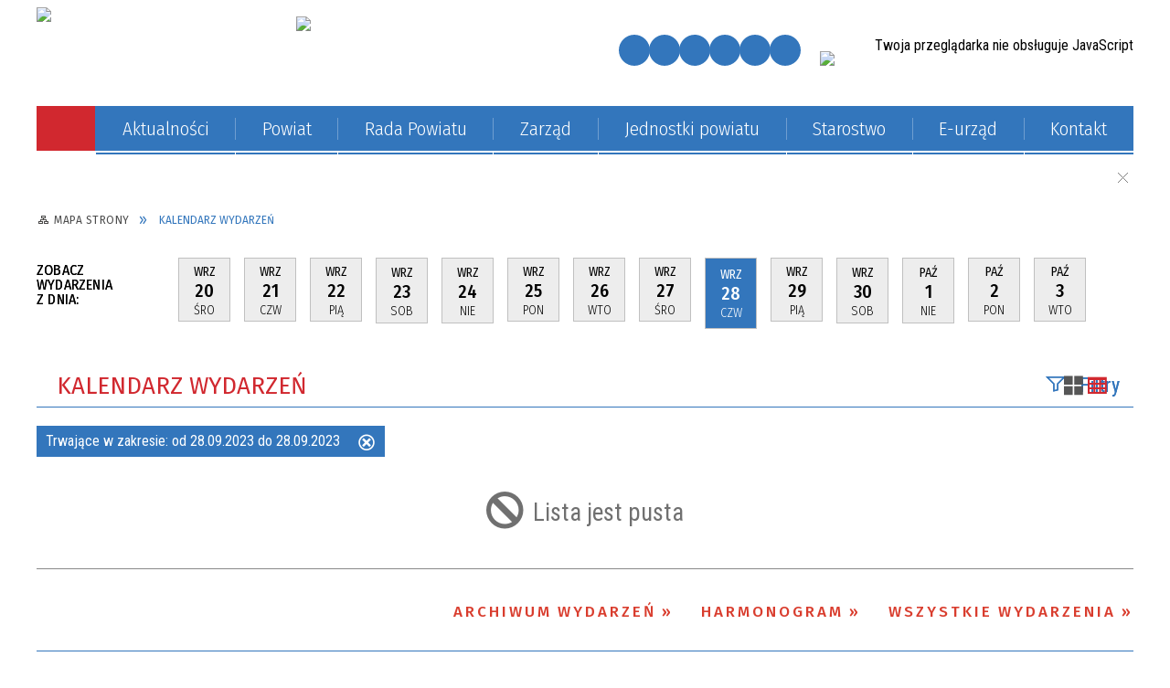

--- FILE ---
content_type: text/html; charset=utf-8
request_url: https://zwolenpowiat.pl/wydarzenia-2023-09-28.html
body_size: 20573
content:
<!DOCTYPE html>
<html lang="pl"  itemscope="itemscope" itemtype="http://schema.org/WebPage" xmlns="http://www.w3.org/1999/xhtml">
    <head>
        <!-- METAS - - - - - - - - - - - - - - - - - - - - - - - - - - - - - -->
        <title itemprop="name">Kalendarz wydarzeń - SP Zwoleń</title>
<meta http-equiv="Content-Type" content="text/html; charset=utf-8">
	<meta name="title" content="Kalendarz wydarzeń - SP Zwoleń">
	<meta name="description" content="SP Zwoleń">
	<meta name="keywords" content="SP Zwoleń">
	<meta name="author" content="CONCEPT Intermedia www.sam3.pl">
	<meta name="robots" content="index, follow">

		<meta name="robots" content="index, follow">
        <meta name="viewport" content="width=device-width" >        
        
        <!-- EXTERNALS - - - - - - - - - - - - - - - - - - - - - - - - - - - -->		
        <link rel="shortcut icon" href="/themes/skin_01/images/favicon.ico" >
        <link rel="alternate" type="application/rss+xml"  title="RSS 2.0" href="https://zwolenpowiat.pl/aktualnosci.xml" >
		
		
    <link rel="manifest" href="/themes/skin_01/manifest.json?v=1.0.0">
    <link rel="apple-touch-icon" href="/themes/skin_01/images/apple-touch-icon.png">

		
        	<link rel="stylesheet" type="text/css" media="all" href="/themes/skin_01/css/common.css">
	<link rel="stylesheet" type="text/css" media="all" href="/css/concept.gallery.css">
	<link rel="stylesheet" type="text/css" media="all" href="/css/_global.css">
	<link rel="stylesheet" type="text/css" media="screen" href="/wcag_video_player/ableplayer.min.css">
	<link rel="stylesheet" type="text/css" media="all" href="/css/icons_library.css">
	<link rel="stylesheet" type="text/css" media="screen" href="/css/jquery-ui-1.13.2/jquery-ui.min.css">
	<link rel="stylesheet" type="text/css" media="screen" href="/js/fancyBox/jquery.fancybox.css">
	<link rel="stylesheet" type="text/css" media="print" href="/css/print_strona.css">
	<link rel="stylesheet" type="text/css" media="all" href="/themes/skin_01/css/responsive.css">
	<link rel="stylesheet" type="text/css" media="all" href="/themes/skin_01/css/_multisite.css">
	<link rel="stylesheet" type="text/css" media="all" href="/css/concept-carousel.css">

        <!-- JAVASCRIPTS - - - - - - - - - - - - - - - - - - - - - - - - - - -->
                <script src="/js/jquery/jquery-1.12.4.min.js"></script>
        <script src="/js/jquery/jquery-3.1.1.min.js"></script>
        <script src="/js/jquery/jquery-ui-1.13.2.min.js"></script>
        <script src="/js/hammer.min.js"></script>
		<script src="/js/whcookies.min.js" ></script>
        <script src="/js/jquery/jquery.ui.datepicker.min.js"></script> 
        <script src="/js/jquery/jquery-ui-timepicker-addon.min.js"></script> 
        
        <!-- cdn for modernizr, if you haven't included it already -->
        <!-- script src="http://cdn.jsdelivr.net/webshim/1.12.4/extras/modernizr-custom.js"></script -->
        <!-- polyfiller file to detect and load polyfills -->
        <!-- script src="http://cdn.jsdelivr.net/webshim/1.12.4/polyfiller.js"></script -->

                <script>
        function get_upload_image_size(dimension)
        {
            if(dimension == 'x')
                return 277;
            else
                return 185;
        }
        </script>
        
        <script src="/js/../themes/skin_01/js/multisite.js"></script>
<script src="/js/menu.min.js"></script>
<script src="/js/functions.js"></script>
<script src="/js/jquery/concept-rotator.js"></script>
<script src="/js/jquery/jquery.easing.1.3.js"></script>
<script src="/js/gsap/TweenMax.min.js"></script>
<script src="/js/gsap/plugins/ScrollToPlugin.min.js"></script>
<script src="/js/gsap/plugins/CSSPlugin.min.js"></script>
<script src="/js/gsap/easing/EasePack.min.js"></script>
<script src="/js/concept.gallery.js?ver=3.0"></script>
<script src="/js/akceslab-ytplayer.js"></script>
<script src="/wcag_video_player/ableplayer.min.js"></script>
<script src="/wcag_video_player/thirdparty/js.cookie.js"></script>
<script src="/js/tiny_mce/tiny_mce.js"></script>
<script src="/js/sam3/yetii.js"></script>
<script src="/sf/calendar/calendar.js"></script>
<script src="/sf/calendar/calendar-setup.js"></script>
<script src="/sf/calendar/lang/calendar-pl.js"></script>
<script src="/ServiceManager_skin_01.js"></script>
<script src="/js/concept_carousel_v1_0.js"></script>
		
    </head>
        <body class="module-kalendarz_imprez action-index">
       
                <div class="page_title" style="display: none">
            SP Zwoleń - zwolenpowiat.pl
<br><span class="data">Wygenerowano:&nbsp;21-01-2026</span>        </div>
        
        <h1 hidden>SP Zwoleń - zwolenpowiat.pl
</h1>

        <div id="page_content">       
            <div id="overlay" onclick="clear_other_mobile_active_elements();toggle_body_overflow();"></div>
            <div id="page_container">                <table role="presentation" id="table_1" class="sekcja-paneli" style="width: 100%;">
<tbody>	<tr>
		<td id="PAN_HEAD" class="panel">
			<div>
<div class="wcag_links">
	<div class="links">
		<div class="hidden">
			<a href="#content" data-offset="-300" class="scroll_to">Przejdź do treści</a>
		</div>
		
		<div class="hidden"><div tabindex="0" onclick="jQuery('body').scrollTo('*[id^=\'search_comn_\']'); jQuery('*[id^=\'search_comn_\']').val('').focus();">Przejdź do Wyszukiwarki</div></div>
		<div class="hidden"><a class="mapa_strony" tabindex="0" href="/mapa_strony.html">Przejdź do mapy strony</a></div>
		<div class="hidden"><div tabindex="0" onclick="jQuery('body').scrollTo('*[id^=\'mainMenu_\']'); jQuery(':focusable', jQuery('*[id^=\'mainMenu_\']'))[0].focus();">Przejdź do Menu</div></div>
	</div>
</div>

<script>
	jQuery('.scroll_to').css('cursor' , 'pointer').click(function () {
	var target = jQuery(this).attr('href');
	jQuery('html, body').animate({
	scrollTop: jQuery(target).offset().top -140
	}, 1000);
	});
</script>



        
	

    <div class="miejsce-banerowe logo_w_naglowku " >
        <div class="pole-banerowe noprint" style="flex-grow: 1; " >
<a href="/" target="_self"><img src="/uploads/pub/img_files/img_2/xnaglowek,P20strona,P20www.png.pagespeed.ic.DhW30NuFN_.png" width="250" height="100" alt="logo w nagłówku" loading="lazy" title="" onclick="jQuery.ajax({
	type:'POST',
	url:'/banery/click/id/2.html',
	dataType:'html'})"><span class="baner_title" style="display:none;">logo w nagłówku</span></a></div>
<div class="pole-banerowe noprint" style="flex-grow: 1; " >
<a href="https://zwolenpowiat.pl/strona-288-fundusze_europejskie.html" target="_blank"><img src="/uploads/pub/img_files/img_65/pobrane.png" width="73" height="80" alt="Logo UE - kliknięcie spowoduje otwarcie nowego okna" loading="lazy" title="" onclick="jQuery.ajax({
	type:'POST',
	url:'/banery/click/id/65.html',
	dataType:'html'})"><span class="baner_title" style="display:none;">Logo UE</span></a></div>
<div class="noprint pole-banerowe">
<script>
    (function(d){
      var s = d.createElement("script");
      /* uncomment the following line to override default position*/
      /* s.setAttribute("data-position", 3);*/
      /* uncomment the following line to override default size (values: small, large)*/
      /* s.setAttribute("data-size", "small");*/
      /* uncomment the following line to override default language (e.g., fr, de, es, he, nl, etc.)*/
      /* s.setAttribute("data-language", "language");*/
      /* uncomment the following line to override color set via widget (e.g., #053f67)*/
       s.setAttribute("data-color", "#3376BC");
      /* uncomment the following line to override type set via widget (1=person, 2=chair, 3=eye, 4=text)*/
      /* s.setAttribute("data-type", "1");*/
      /* s.setAttribute("data-statement_text:", "Our Accessibility Statement");*/
      /* s.setAttribute("data-statement_url", "http://www.example.com/accessibility")";*/
      /* uncomment the following line to override support on mobile devices*/
      /* s.setAttribute("data-mobile", true);*/
      /* uncomment the following line to set custom trigger action for accessibility menu*/
      /* s.setAttribute("data-trigger", "triggerId")*/
      s.setAttribute("data-account", "MsFIrZrGxc");
      s.setAttribute("src", "https://cdn.userway.org/widget.js");
      (d.body || d.head).appendChild(s);
    })(document)
</script>
<noscript>Please ensure Javascript is enabled for purposes of <a href="https://userway.org">website accessibility</a></noscript>
  


</div>
        </div>




    <div class="miejsce-banerowe logo_responsywne " >
        <div class="pole-banerowe noprint" style="flex-grow: 1; " >
<a href="/" target="_self"><img src="/uploads/pub/img_files/img_42/logo_small.png" width="145" height="50" alt="logo responsywne" loading="lazy" title="" onclick="jQuery.ajax({
	type:'POST',
	url:'/banery/click/id/42.html',
	dataType:'html'})"><span class="baner_title" style="display:none;">logo responsywne</span></a></div>
        </div>


<script>
    function toggleGlobalPause()
    {
        globalPause = !globalPause;
        jQuery("#hyperss .slide-image").toggleClass("stopped");
        jQuery(".stop-anim").toggleClass("play");

        var x = jQuery(".stop-anim").text();

        if (x == 'Wznów animacje') {
            jQuery(".stop-anim").text("Zatrzymaj animacje");
            jQuery(".stop-anim").attr("title", "Zatrzymaj animacje");
        } else {
            jQuery(".stop-anim").text("Wznów animacje");
            jQuery(".stop-anim").attr("title", "Wznów animacje");
        }
    }
</script>	

<div class="accesible" >
   <div class="stop-anim" title="Zatrzymaj animacje" tabindex="0" onclick="toggleGlobalPause();">Zatrzymaj animacje</div>
        <div class="wheelchair" title="Informacje o dostępności" onclick="location = ('https://zwolenpowiat.pl/strona-1-informacje_o_dostepnosci.html');"></div>
    <div class="deklaracja_dostep" title="Deklaracja dostępności" onclick="location = ('https://zwolenpowiat.pl/deklaracja_dostepnosci.html');"></div>
    <div class="deaf" title="Informacje dla niesłyszących" onclick="location = ('https://zwolenpowiat.pl/strona-2-informacje_dla_nieslyszacych.html');"></div>
    <div class="contrast" title="Informacje o kontraście" onclick="location = ('https://zwolenpowiat.pl/strona-3-informacja_o_kontrascie.html');"></div>
            <div class="notifications" title="Powiadomienia" onclick="showModalBox('<img style=\'\' alt=\'\' src=\'/uploads/wpns/portal_1/mask192_81c27284f77a447375ba39fb2f0005eeaccf28d8.png\'><br/>Jeśli chcesz otrzymywać powiadomienia o najważniejszych wydarzeniach, nowościach i ostrzeżeniach, kliknij poniżej:<br/><br/><span class=\'button\' onclick=\'pnPopup();\'>Włącz powiadomienia</span>');"></div>
    </div>



    <div class="miejsce-banerowe bip_w_naglowku " >
        <div class="pole-banerowe noprint" style="flex-grow: 1; " >
<a href="https://bip.zwolenpowiat.pl/" target="_self"><img src="/uploads/pub/img_files/img_37/bip.png" width="28" height="34" alt="BIP w nagłówku" loading="lazy" title="" onclick="jQuery.ajax({
	type:'POST',
	url:'/banery/click/id/37.html',
	dataType:'html'})"><span class="baner_title" style="display:none;">BIP w nagłówku</span></a></div>
        </div>


<section class="component wyszukiwarka-wrapper " >

            <header class="belka hidden-wcag">
            <h2 class="title"><span>Wyszukiwarka</span></h2>
        </header>
    
    <div class="comn-wyszukiwarka" role="search">
        
        
        <div id="search_box_comn_srch_3b56998881416e4f0b40c8f5e6ac1b96">
            <span class="warning show-delayed">Twoja przeglądarka nie obsługuje JavaScript</span>
        </div>

        <div class="cl"></div>
    </div>

    <script>
//<![CDATA[
jQuery.ajax({
	type:'POST',
	url:'/Common/getSearchAllForm/disp/none/hash_id/comn_srch_3b56998881416e4f0b40c8f5e6ac1b96.html',
	dataType:'html',
	success:function(data, textStatus){jQuery('#search_box_comn_srch_3b56998881416e4f0b40c8f5e6ac1b96').html(data);},
	complete:function(XMLHttpRequest, textStatus){wcagstinks(jQuery("#adv_form")); updateAdvSearchWidth(); jQuery("#adv_form");}})
//]]>
</script>
</section>
<div class="cl"></div>
<nav class="glowneMenu" data-component-name="comn_mainmenu" id="mainMenu_5984f0236a358f8f7bf5cf83c20eb4b8-wrapper" aria-labelledby="mainMenu_5984f0236a358f8f7bf5cf83c20eb4b8-label">   
    <h2 id="mainMenu_5984f0236a358f8f7bf5cf83c20eb4b8-label" class="hidden-wcag">Menu główne 1</h2>
    <div class="okazja_top2"></div>
    <div class="okazja_top3"></div>
    		
				
        <ul class="mainMenu " id="comn_5984f0236a358f8f7bf5cf83c20eb4b8">
         <li class="block block_nr_1" id="comn_5984f0236a358f8f7bf5cf83c20eb4b8_pos_1" data-color="#3376BC">
<a target="_self" class="menu-level-1 no-submenu" style="color:#fff; border-color:#3376BC; background: #3376BC;" href="/"><span class="menu_select_left" style="background:#3376BC;"></span><span class="menu_select_right" style="background:#3376BC;"></span><span class="menu_select_bottom" style="background:#3376BC;"></span><span style="background:#3376BC;" class="tytul_menu">Strona główna</span></a>
</li> <li class="block block_nr_2" id="comn_5984f0236a358f8f7bf5cf83c20eb4b8_pos_2" data-color="#3376BC">
<a target="_self" class="menu-level-1 no-submenu" style="color:#fff; border-color:#3376BC; background: #3376BC;" href="/aktualnosci-lista.html"><span class="menu_select_left" style="background:#3376BC;"></span><span class="menu_select_right" style="background:#3376BC;"></span><span class="menu_select_bottom" style="background:#3376BC;"></span><span style="background:#3376BC;" class="tytul_menu">Aktualności</span></a>
</li> <li class="block block_nr_3" id="comn_5984f0236a358f8f7bf5cf83c20eb4b8_pos_3" data-color="#3376BC">
<a target="_self" class="menu-level-1 with-submenu" style="color:#fff; border-color:#3376BC; background: #3376BC;" href="/strona-12-powiat.html"><span class="menu_select_left" style="background:#3376BC;"></span><span class="menu_select_right" style="background:#3376BC;"></span><span class="menu_select_bottom" style="background:#3376BC;"></span><span style="background:#3376BC;" class="tytul_menu">Powiat</span></a>
<span class="main-menu-toggler" onclick="mainMenuTogglePosition(this);"></span><div class="sub-block-menu js-display-none" style="height: 0; background: #3376BC; border-color: #3376BC; ">
<h2 style="border-bottom-color: #3376BC;  background-color: #3376BC; ">Powiat</h2>
<ul class="level-1-wrapper">
<li class="level-1" style="color:#fff; background-color: #3376BC;"><a target="_self" class="menu-level-2" style="" href="/strona-21-kazanow.html"><span class="label" style="background: #3376BC; border-color: #3376BC;" title=""></span>Kazanów</a><div class="extra-box"><div><div class="zajawka port_zaj "><a target="_self" href="/strona-21-kazanow.html"><span class="box-left" style="width: 277px;">
    <img alt="" loading="lazy" width="277" height="185" src="/uploads/pub/strony/strona_21/zajawki/thumb_13b1a5d16fde569f77392fcf5d934913d00a215a.jpg">
</span>

<span class="box-right">
     
  <span class="title">    
    <span class="etykieta_zajawka">      
    	<span class="label" style="background: #3376BC; border-color: #3376BC;" title=""></span>      
    </span>    
    Kazanów    
  </span>
  <span class="tresc">
    Gmina Kazanów zajmuje powierzchnię  94,76 km2 i liczy 24 sołectwa, zamieszkuje w niej 4795 mieszkańców. Położona jest w województwie mazowieckim, w południowo – zachodniej części powiatu zwoleńskiego. Graniczy: od północy z Gminą Tczów i miastem i...
  </span> 
  
  <span class="menu_wiecej link" style="display:none;">
  	Więcej »      
  </span>
  <span class="zajawka_click">
    kliknij, aby przejść do dalszej części informacji
  </span>

  
</span>
</a></div></div></div></li><li class="level-1" style="color:#fff; background-color: #3376BC; "><a target="_self" class="menu-level-2" style="" href="/strona-22-policzna.html"><span class="label" style="background: #3376BC; border-color: #3376BC;" title=""></span>Policzna</a><div class="extra-box"><div><div class="zajawka port_zaj "><a target="_self" href="/strona-22-policzna.html"><span class="box-left" style="width: 277px;">
    <img alt="" loading="lazy" width="277" height="185" src="/uploads/pub/strony/strona_22/zajawki/thumb_00416b5e865f524560f9b5c71fe0e69f9257fcf8.jpg">
</span>

<span class="box-right">
     
  <span class="title">    
    <span class="etykieta_zajawka">      
    	<span class="label" style="background: #3376BC; border-color: #3376BC;" title=""></span>      
    </span>    
    Policzna    
  </span>
  <span class="tresc">
    Gmina Policzna jest gminą wiejską położoną w województwie mazowieckim, w powiecie zwoleńskim. W obszar gminy wchodzą 33 miejscowości, skupione w 27 sołectwach. Łączna powierzchnia gminy wynosi 11 252 ha. Gminę zamieszkuje 5780 osób (stan na...
  </span> 
  
  <span class="menu_wiecej link" style="display:none;">
  	Więcej »      
  </span>
  <span class="zajawka_click">
    kliknij, aby przejść do dalszej części informacji
  </span>

  
</span>
</a></div></div></div></li><li class="level-1" style="color:#fff; background-color: #3376BC; "><a target="_self" class="menu-level-2" style="" href="/strona-23-przylek.html"><span class="label" style="background: #3376BC; border-color: #3376BC;" title=""></span>Przyłęk</a><div class="extra-box"><div><div class="zajawka port_zaj "><a target="_self" href="/strona-23-przylek.html"><span class="box-left" style="width: 277px;">
    <img alt="" loading="lazy" width="277" height="185" src="/uploads/pub/strony/strona_23/zajawki/thumb_1c9a521259423744d82707a2a20a3dc1d6a6627a.jpg">
</span>

<span class="box-right">
     
  <span class="title">    
    <span class="etykieta_zajawka">      
    	<span class="label" style="background: #3376BC; border-color: #3376BC;" title=""></span>      
    </span>    
    Przyłęk    
  </span>
  <span class="tresc">
    Z wielką przyjemnością zapraszamy Państwa do pięknej i gościnnej Gminy Przyłęk położonej w południowo – wschodniej części województwa mazowieckiego w dorzeczu Wisły i jej dopływów Zwoleńki i Plewki. Zapraszamy wszystkich, którzy chcieliby w niej ...
  </span> 
  
  <span class="menu_wiecej link" style="display:none;">
  	Więcej »      
  </span>
  <span class="zajawka_click">
    kliknij, aby przejść do dalszej części informacji
  </span>

  
</span>
</a></div></div></div></li><li class="level-1" style="color:#fff; background-color: #3376BC; "><a target="_self" class="menu-level-2" style="" href="/strona-47-tczow.html"><span class="label" style="background: #3376BC; border-color: #3376BC;" title=""></span>Tczów</a><div class="extra-box"><div><div class="zajawka port_zaj "><a target="_self" href="/strona-47-tczow.html"><span class="box-left" style="width: 277px;">
    <img alt="" loading="lazy" width="277" height="185" src="/uploads/pub/strony/strona_47/zajawki/thumb_82ac5ef3f6c132ec8bcf2d31bf6e015a694766f5.jpg">
</span>

<span class="box-right">
     
  <span class="title">    
    <span class="etykieta_zajawka">      
    	<span class="label" style="background: #3376BC; border-color: #3376BC;" title=""></span>      
    </span>    
    Tczów    
  </span>
  <span class="tresc">
    Gmina Tczów leży na południowych krańcach Niziny Mazowieckiej, a ściśle na Równinie Radomskiej. Administracyjnie wchodzi w skład województwa mazowieckiego i jego części — powiatu zwoleńskiego. Od zachodu graniczy z miastem i gminą Skaryszew;...
  </span> 
  
  <span class="menu_wiecej link" style="display:none;">
  	Więcej »      
  </span>
  <span class="zajawka_click">
    kliknij, aby przejść do dalszej części informacji
  </span>

  
</span>
</a></div></div></div></li><li class="level-1" style="color:#fff; background-color: #3376BC; "><a target="_self" class="menu-level-2" style="" href="/strona-48-zwolen.html"><span class="label" style="background: #3376BC; border-color: #3376BC;" title=""></span>Zwoleń</a><div class="extra-box"><div><div class="zajawka port_zaj "><a target="_self" href="/strona-48-zwolen.html"><span class="box-left" style="width: 277px;">
    <img alt="" loading="lazy" width="277" height="185" src="/uploads/pub/strony/strona_48/zajawki/thumb_dcc39f27426250987e96f29e6fcd2cd84c54ac9b.jpg">
</span>

<span class="box-right">
     
  <span class="title">    
    <span class="etykieta_zajawka">      
    	<span class="label" style="background: #3376BC; border-color: #3376BC;" title=""></span>      
    </span>    
    Zwoleń    
  </span>
  <span class="tresc">
    Gmina i Miasto powiatowe Zwoleń, położona jest w południowo -wschodniej części województwa mazowieckiego na osi dróg krajowych Warszawa – Sandomierz (79) i Radom – Lublin (12). Gmina zajmuje obszar 160,12 km2, zamieszkuje ją 15,460 tys. mieszkańców. Na...
  </span> 
  
  <span class="menu_wiecej link" style="display:none;">
  	Więcej »      
  </span>
  <span class="zajawka_click">
    kliknij, aby przejść do dalszej części informacji
  </span>

  
</span>
</a></div></div></div></li></ul><div class="extra-content"><div class="extra-box"><div class="zajawka port_zaj "><a target="_self" href="/strona-12-powiat.html"><span class="box-left" style="width: 277px;">
    <img alt="" loading="lazy" width="277" height="185" src="/uploads/pub/strony/strona_12/zajawki/thumb_e6da00d0a0aff3cc276f20828f0ff513251d11be.png">
</span>

<span class="box-right">
     
  <span class="title">    
    <span class="etykieta_zajawka">      
    	<span class="label" style="background: #3376BC; border-color: #3376BC;" title=""></span>      
    </span>    
    Powiat    
  </span>
  <span class="tresc">
    Z ogromną satysfakcją pragnę Państwa zaprosić do odwiedzenia uroczego i bogatego w przyrodę oraz zabytki, zdominowanego przez postać Jana Kochanowskiego, Powiatu Zwoleńskiego. Za szczególnie cenne wartości uznajemy rozwijanie lokalnej tożsamości i...
  </span> 
  
  <span class="menu_wiecej link" style="display:none;">
  	Więcej »      
  </span>
  <span class="zajawka_click">
    kliknij, aby przejść do dalszej części informacji
  </span>

  
</span>
</a></div>
</div></div><div tabindex="0" class="sub-menu-closer" id="submenu-closer-comn_5984f0236a358f8f7bf5cf83c20eb4b8_pos_3" style="color: #3376BC; "></div></div>
                                        <script>
                        var el_comn_5984f0236a358f8f7bf5cf83c20eb4b8_pos_3 = document.getElementById("comn_5984f0236a358f8f7bf5cf83c20eb4b8_pos_3");
                        mouseMenuNavigation(el_comn_5984f0236a358f8f7bf5cf83c20eb4b8_pos_3, "comn_5984f0236a358f8f7bf5cf83c20eb4b8_pos_3", 1);
                    </script>
            
                    </li> <li class="block block_nr_4" id="comn_5984f0236a358f8f7bf5cf83c20eb4b8_pos_4" data-color="#3376BC">
<a target="_self" class="menu-level-1 no-submenu" style="color:#fff; border-color:#3376BC; background: #3376BC;" href="/strona-20-rada_powiatu.html"><span class="menu_select_left" style="background:#3376BC;"></span><span class="menu_select_right" style="background:#3376BC;"></span><span class="menu_select_bottom" style="background:#3376BC;"></span><span style="background:#3376BC;" class="tytul_menu">Rada Powiatu</span></a>
</li> <li class="block block_nr_5" id="comn_5984f0236a358f8f7bf5cf83c20eb4b8_pos_5" data-color="#3376BC">
<a target="_self" class="menu-level-1 no-submenu" style="color:#fff; border-color:#3376BC; background: #3376BC;" href="/strona-24-zarzad.html"><span class="menu_select_left" style="background:#3376BC;"></span><span class="menu_select_right" style="background:#3376BC;"></span><span class="menu_select_bottom" style="background:#3376BC;"></span><span style="background:#3376BC;" class="tytul_menu">Zarząd</span></a>
</li> <li class="block block_nr_6" id="comn_5984f0236a358f8f7bf5cf83c20eb4b8_pos_6" data-color="#3376BC">
<a target="_self" class="menu-level-1 with-submenu" style="color:#fff; border-color:#3376BC; background: #3376BC;" href="/strona-39-jednostki_powiatu.html"><span class="menu_select_left" style="background:#3376BC;"></span><span class="menu_select_right" style="background:#3376BC;"></span><span class="menu_select_bottom" style="background:#3376BC;"></span><span style="background:#3376BC;" class="tytul_menu">Jednostki powiatu</span></a>
<span class="main-menu-toggler" onclick="mainMenuTogglePosition(this);"></span><div class="sub-block-menu js-display-none" style="height: 0; background: #3376BC; border-color: #3376BC; ">
<h2 style="border-bottom-color: #3376BC;  background-color: #3376BC; ">Jednostki powiatu</h2>
<ul class="level-1-wrapper">
<li class="level-1" style="color:#fff; background-color: #3376BC;"><a target="_self" class="menu-level-2" style="" href="/strona-49-jednostki_organizacyjne.html"><span class="label" style="background: #3376BC; border-color: #3376BC;" title=""></span>Jednostki organizacyjne</a><div class="extra-box"><div><ul class="tiled-list" id="port_ad5b652439b54f992a99e67dbca71952-switcher">
    <li class="tile-wrapper" id="port_ad5b652439b54f992a99e67dbca71952-0" ><a target="_blank" style="color:#fff; background: #3376BC;" href="/strona-50-powiatowy_urzad_pracy.html">Powiatowy Urząd Pracy</a><div class="menu-extra-zaj" style="display: none;"><div class="zajawka port_zaj non_tresc"><a target="_blank" href="/strona-50-powiatowy_urzad_pracy.html"><span class="box-left" style="width: 277px;">
    <img alt="" loading="lazy" width="277" height="185" src="/uploads/pub/strony/strona_50/zajawki/thumb_99f5a9e186df49242098671545289045c571abc7.jpg">
</span>

<span class="box-right">
     
  <span class="title">    
    <span class="etykieta_zajawka">      
    	<span class="label" style="background: #3376BC; border-color: #3376BC;" title=""></span>      
    </span>    
    Powiatowy Urząd Pracy    
  </span>
  <span class="tresc">
    
  </span> 
  
  <span class="menu_wiecej link" style="display:none;">
  	Więcej »      
  </span>
  <span class="zajawka_click">
    kliknij, aby przejść do dalszej części informacji
  </span>

  
</span>
</a></div></div></li><li class="tile-wrapper" id="port_ad5b652439b54f992a99e67dbca71952-1" ><a target="_blank" style="color:#fff; background: #3376BC;" href="/strona-51-zespol_szkol_rolniczo_technicznych.html">Zespół Szkół Rolniczo-Technicznych</a><div class="menu-extra-zaj" style="display: none;"><div class="zajawka port_zaj non_tresc"><a target="_blank" href="/strona-51-zespol_szkol_rolniczo_technicznych.html"><span class="box-left" style="width: 277px;">
    <img alt="" loading="lazy" width="277" height="185" src="/uploads/pub/strony/strona_51/zajawki/thumb_1b41b00a2b949561314714df9176d840bb097c4e.png">
</span>

<span class="box-right">
     
  <span class="title">    
    <span class="etykieta_zajawka">      
    	<span class="label" style="background: #3376BC; border-color: #3376BC;" title=""></span>      
    </span>    
    Zespół Szkół Rolniczo-Technicznych    
  </span>
  <span class="tresc">
    
  </span> 
  
  <span class="menu_wiecej link" style="display:none;">
  	Więcej »      
  </span>
  <span class="zajawka_click">
    kliknij, aby przejść do dalszej części informacji
  </span>

  
</span>
</a></div></div></li><li class="tile-wrapper" id="port_ad5b652439b54f992a99e67dbca71952-2" ><a target="_blank" style="color:#fff; background: #3376BC;" href="/strona-52-liceum_ogolnoksztalcace.html">Liceum Ogólnokształcące</a><div class="menu-extra-zaj" style="display: none;"><div class="zajawka port_zaj non_tresc"><a target="_blank" href="/strona-52-liceum_ogolnoksztalcace.html"><span class="box-left" style="width: 277px;">
    <img alt="" loading="lazy" width="277" height="185" src="/uploads/pub/strony/strona_52/zajawki/thumb_9dca6ad66f276daab658f7354abe915baeacd6ad.png">
</span>

<span class="box-right">
     
  <span class="title">    
    <span class="etykieta_zajawka">      
    	<span class="label" style="background: #3376BC; border-color: #3376BC;" title=""></span>      
    </span>    
    Liceum Ogólnokształcące    
  </span>
  <span class="tresc">
    
  </span> 
  
  <span class="menu_wiecej link" style="display:none;">
  	Więcej »      
  </span>
  <span class="zajawka_click">
    kliknij, aby przejść do dalszej części informacji
  </span>

  
</span>
</a></div></div></li><li class="tile-wrapper" id="port_ad5b652439b54f992a99e67dbca71952-3" ><a target="_self" style="color:#fff; background: #3376BC;" href="/strona-53-poradnia_psychlogiczno_pedagogiczna.html">Poradnia Psychlogiczno-Pedagogiczna</a><div class="menu-extra-zaj" style="display: none;"><div class="zajawka port_zaj non_tresc"><a target="_self" href="/strona-53-poradnia_psychlogiczno_pedagogiczna.html"><span class="box-left" style="width: 277px;">
    <img alt="" loading="lazy" width="277" height="185" src="/uploads/pub/strony/strona_53/zajawki/thumb_dc77cdfccf5eb6d67ced350caac180a45b5f1bb5.png">
</span>

<span class="box-right">
     
  <span class="title">    
    <span class="etykieta_zajawka">      
    	<span class="label" style="background: #3376BC; border-color: #3376BC;" title=""></span>      
    </span>    
    Poradnia Psychlogiczno-Pedagogiczna    
  </span>
  <span class="tresc">
    
  </span> 
  
  <span class="menu_wiecej link" style="display:none;">
  	Więcej »      
  </span>
  <span class="zajawka_click">
    kliknij, aby przejść do dalszej części informacji
  </span>

  
</span>
</a></div></div></li><li class="tile-wrapper" id="port_ad5b652439b54f992a99e67dbca71952-4" ><a target="_blank" style="color:#fff; background: #3376BC;" href="/strona-54-powiatowe_centrum_pomocy_rodzinie.html">Powiatowe Centrum Pomocy Rodzinie</a><div class="menu-extra-zaj" style="display: none;"><div class="zajawka port_zaj non_tresc"><a target="_blank" href="/strona-54-powiatowe_centrum_pomocy_rodzinie.html"><span class="box-left" style="width: 277px;">
    <img alt="" loading="lazy" width="277" height="185" src="/uploads/pub/strony/strona_54/zajawki/thumb_cef759164a756bbb137f4ecbd1772d57edd3a3b3.png">
</span>

<span class="box-right">
     
  <span class="title">    
    <span class="etykieta_zajawka">      
    	<span class="label" style="background: #3376BC; border-color: #3376BC;" title=""></span>      
    </span>    
    Powiatowe Centrum Pomocy Rodzinie    
  </span>
  <span class="tresc">
    
  </span> 
  
  <span class="menu_wiecej link" style="display:none;">
  	Więcej »      
  </span>
  <span class="zajawka_click">
    kliknij, aby przejść do dalszej części informacji
  </span>

  
</span>
</a></div></div></li><li class="tile-wrapper" id="port_ad5b652439b54f992a99e67dbca71952-5" ><a target="_blank" style="color:#fff; background: #3376BC;" href="/strona-55-powiatowy_zarzad_drog.html">Powiatowy Zarząd Dróg</a><div class="menu-extra-zaj" style="display: none;"><div class="zajawka port_zaj non_tresc"><a target="_blank" href="/strona-55-powiatowy_zarzad_drog.html"><span class="box-left" style="width: 277px;">
    <img alt="" loading="lazy" width="277" height="185" src="/themes/skin_01/images/def_zaj_thumb.png">
</span>

<span class="box-right">
     
  <span class="title">    
    <span class="etykieta_zajawka">      
    	<span class="label" style="background: #3376BC; border-color: #3376BC;" title=""></span>      
    </span>    
    Powiatowy Zarząd Dróg    
  </span>
  <span class="tresc">
    
  </span> 
  
  <span class="menu_wiecej link" style="display:none;">
  	Więcej »      
  </span>
  <span class="zajawka_click">
    kliknij, aby przejść do dalszej części informacji
  </span>

  
</span>
</a></div></div></li><li class="tile-wrapper" id="port_ad5b652439b54f992a99e67dbca71952-6" ><a target="_blank" style="color:#fff; background: #3376BC;" href="/strona-56-samodzielny_publiczny_zespol_zakladow.html">Samodzielny Publiczny Zespół Zakładów Opieki Zdrowotnej</a><div class="menu-extra-zaj" style="display: none;"><div class="zajawka port_zaj non_tresc"><a target="_blank" href="/strona-56-samodzielny_publiczny_zespol_zakladow.html"><span class="box-left" style="width: 277px;">
    <img alt="" loading="lazy" width="277" height="185" src="/uploads/pub/strony/strona_56/zajawki/thumb_830a0b53e604dd99096f0afd12589a1849912fdd.png">
</span>

<span class="box-right">
     
  <span class="title">    
    <span class="etykieta_zajawka">      
    	<span class="label" style="background: #3376BC; border-color: #3376BC;" title=""></span>      
    </span>    
    Samodzielny Publiczny Zespół Zakładów Opieki Zdrowotnej    
  </span>
  <span class="tresc">
    
  </span> 
  
  <span class="menu_wiecej link" style="display:none;">
  	Więcej »      
  </span>
  <span class="zajawka_click">
    kliknij, aby przejść do dalszej części informacji
  </span>

  
</span>
</a></div></div></li><li class="tile-wrapper" id="port_ad5b652439b54f992a99e67dbca71952-7" ><a target="_self" style="color:#fff; background: #3376BC;" href="/strona-57-dom_pomocy_spolecznej_w_grodku.html">Dom Pomocy Społecznej w Gródku</a><div class="menu-extra-zaj" style="display: none;"><div class="zajawka port_zaj "><a target="_self" href="/strona-57-dom_pomocy_spolecznej_w_grodku.html"><span class="box-left" style="width: 277px;">
    <img alt="" loading="lazy" width="277" height="185" src="/themes/skin_01/images/def_zaj_thumb.png">
</span>

<span class="box-right">
     
  <span class="title">    
    <span class="etykieta_zajawka">      
    	<span class="label" style="background: #3376BC; border-color: #3376BC;" title=""></span>      
    </span>    
    Dom Pomocy Społecznej w Gródku    
  </span>
  <span class="tresc">
    DOM POMOCY SPOŁECZNEJ W GRÓDKUGRÓDEK 26, 26-720 POLICZNAGODZINY PRACY I KONTAKTadministracja: od poniedziałku do piątku w godzinach 7.00 - 15.00tel. 048 677-00-29dyżurka pielęgniarek całą dobę codziennie, w niedziele i świętatel. 048 677-00-29, 048...
  </span> 
  
  <span class="menu_wiecej link" style="display:none;">
  	Więcej »      
  </span>
  <span class="zajawka_click">
    kliknij, aby przejść do dalszej części informacji
  </span>

  
</span>
</a></div></div></li><li class="tile-wrapper"></li></ul><div class="zajawka port_zaj non_tresc"><a target="_self" href="/strona-49-jednostki_organizacyjne.html"><span class="box-left" style="width: 277px;">
    <img alt="" loading="lazy" width="277" height="185" src="/themes/skin_01/images/def_zaj_thumb.png">
</span>

<span class="box-right">
     
  <span class="title">    
    <span class="etykieta_zajawka">      
    	<span class="label" style="background: #3376BC; border-color: #3376BC;" title=""></span>      
    </span>    
    Jednostki organizacyjne    
  </span>
  <span class="tresc">
    
  </span> 
  
  <span class="menu_wiecej link" style="display:none;">
  	Więcej »      
  </span>
  <span class="zajawka_click">
    kliknij, aby przejść do dalszej części informacji
  </span>

  
</span>
</a></div></div></div></li><li class="level-1" style="color:#fff; background-color: #3376BC; "><a target="_self" class="menu-level-2" style="" href="/strona-58-straze_i_inspekcje.html"><span class="label" style="background: #3376BC; border-color: #3376BC;" title=""></span>Straże i inspekcje</a><div class="extra-box"><div><ul class="tiled-list" id="port_f3fef66a78778a15f46f2765f28ac49f-switcher">
    <li class="tile-wrapper" id="port_f3fef66a78778a15f46f2765f28ac49f-0" ><a target="_blank" style="color:#fff; background: #3376BC;" href="/strona-59-komenda_powiatowa_panstwowej_strazy.html">Komenda Powiatowa Państwowej Straży Pożarnej</a><div class="menu-extra-zaj" style="display: none;"><div class="zajawka port_zaj non_tresc"><a target="_blank" href="/strona-59-komenda_powiatowa_panstwowej_strazy.html"><span class="box-left" style="width: 277px;">
    <img alt="" loading="lazy" width="277" height="185" src="/uploads/pub/strony/strona_59/zajawki/thumb_8184e63166c9e6847de60a1c1c22ffa76fa1e192.png">
</span>

<span class="box-right">
     
  <span class="title">    
    <span class="etykieta_zajawka">      
    	<span class="label" style="background: #3376BC; border-color: #3376BC;" title=""></span>      
    </span>    
    Komenda Powiatowa Państwowej Straży Pożarnej    
  </span>
  <span class="tresc">
    
  </span> 
  
  <span class="menu_wiecej link" style="display:none;">
  	Więcej »      
  </span>
  <span class="zajawka_click">
    kliknij, aby przejść do dalszej części informacji
  </span>

  
</span>
</a></div></div></li><li class="tile-wrapper" id="port_f3fef66a78778a15f46f2765f28ac49f-1" ><a target="_blank" style="color:#fff; background: #3376BC;" href="/strona-63-komenda_powiatowa_policji.html">Komenda Powiatowa Policji</a><div class="menu-extra-zaj" style="display: none;"><div class="zajawka port_zaj non_tresc"><a target="_blank" href="/strona-63-komenda_powiatowa_policji.html"><span class="box-left" style="width: 277px;">
    <img alt="" loading="lazy" width="277" height="185" src="/uploads/pub/strony/strona_63/zajawki/thumb_d920cebdf01ed17f7d26b4e497c2a56686d0fc01.png">
</span>

<span class="box-right">
     
  <span class="title">    
    <span class="etykieta_zajawka">      
    	<span class="label" style="background: #3376BC; border-color: #3376BC;" title=""></span>      
    </span>    
    Komenda Powiatowa Policji    
  </span>
  <span class="tresc">
    
  </span> 
  
  <span class="menu_wiecej link" style="display:none;">
  	Więcej »      
  </span>
  <span class="zajawka_click">
    kliknij, aby przejść do dalszej części informacji
  </span>

  
</span>
</a></div></div></li><li class="tile-wrapper" id="port_f3fef66a78778a15f46f2765f28ac49f-2" ><a target="_blank" style="color:#fff; background: #3376BC;" href="/strona-64-powiatowy_inspektorat_nadzoru.html">Powiatowy Inspektorat Nadzoru Budowlanego</a><div class="menu-extra-zaj" style="display: none;"><div class="zajawka port_zaj non_tresc"><a target="_blank" href="/strona-64-powiatowy_inspektorat_nadzoru.html"><span class="box-left" style="width: 277px;">
    <img alt="" loading="lazy" width="277" height="185" src="/uploads/pub/strony/strona_64/zajawki/thumb_a57cb9108e9c1ede2449e272cb249466b7dd2133.jpg">
</span>

<span class="box-right">
     
  <span class="title">    
    <span class="etykieta_zajawka">      
    	<span class="label" style="background: #3376BC; border-color: #3376BC;" title=""></span>      
    </span>    
    Powiatowy Inspektorat Nadzoru Budowlanego    
  </span>
  <span class="tresc">
    
  </span> 
  
  <span class="menu_wiecej link" style="display:none;">
  	Więcej »      
  </span>
  <span class="zajawka_click">
    kliknij, aby przejść do dalszej części informacji
  </span>

  
</span>
</a></div></div></li><li class="tile-wrapper" id="port_f3fef66a78778a15f46f2765f28ac49f-3" ><a target="_blank" style="color:#fff; background: #3376BC;" href="/strona-65-powiatowa_stacja_sanitarno.html">Powiatowa Stacja Sanitarno-Epidemiologiczna</a><div class="menu-extra-zaj" style="display: none;"><div class="zajawka port_zaj non_tresc"><a target="_blank" href="/strona-65-powiatowa_stacja_sanitarno.html"><span class="box-left" style="width: 277px;">
    <img alt="" loading="lazy" width="277" height="185" src="/uploads/pub/strony/strona_65/zajawki/thumb_2236ad1b2bdfe26c9ebaf524f6bbcbf6e886f543.png">
</span>

<span class="box-right">
     
  <span class="title">    
    <span class="etykieta_zajawka">      
    	<span class="label" style="background: #3376BC; border-color: #3376BC;" title=""></span>      
    </span>    
    Powiatowa Stacja Sanitarno-Epidemiologiczna    
  </span>
  <span class="tresc">
    
  </span> 
  
  <span class="menu_wiecej link" style="display:none;">
  	Więcej »      
  </span>
  <span class="zajawka_click">
    kliknij, aby przejść do dalszej części informacji
  </span>

  
</span>
</a></div></div></li><li class="tile-wrapper" id="port_f3fef66a78778a15f46f2765f28ac49f-4" ><a target="_blank" style="color:#fff; background: #3376BC;" href="/strona-66-powiatowy_inspektorat_weterynarii.html">Powiatowy Inspektorat Weterynarii</a><div class="menu-extra-zaj" style="display: none;"><div class="zajawka port_zaj non_tresc"><a target="_blank" href="/strona-66-powiatowy_inspektorat_weterynarii.html"><span class="box-left" style="width: 277px;">
    <img alt="" loading="lazy" width="277" height="185" src="/uploads/pub/strony/strona_66/zajawki/thumb_e4755542d36ba145cdb33978dfed3356825a24e7.png">
</span>

<span class="box-right">
     
  <span class="title">    
    <span class="etykieta_zajawka">      
    	<span class="label" style="background: #3376BC; border-color: #3376BC;" title=""></span>      
    </span>    
    Powiatowy Inspektorat Weterynarii    
  </span>
  <span class="tresc">
    
  </span> 
  
  <span class="menu_wiecej link" style="display:none;">
  	Więcej »      
  </span>
  <span class="zajawka_click">
    kliknij, aby przejść do dalszej części informacji
  </span>

  
</span>
</a></div></div></li><li class="tile-wrapper"></li></ul><div class="zajawka port_zaj non_tresc"><a target="_self" href="/strona-58-straze_i_inspekcje.html"><span class="box-left" style="width: 277px;">
    <img alt="" loading="lazy" width="277" height="185" src="/themes/skin_01/images/def_zaj_thumb.png">
</span>

<span class="box-right">
     
  <span class="title">    
    <span class="etykieta_zajawka">      
    	<span class="label" style="background: #3376BC; border-color: #3376BC;" title=""></span>      
    </span>    
    Straże i inspekcje    
  </span>
  <span class="tresc">
    
  </span> 
  
  <span class="menu_wiecej link" style="display:none;">
  	Więcej »      
  </span>
  <span class="zajawka_click">
    kliknij, aby przejść do dalszej części informacji
  </span>

  
</span>
</a></div></div></div></li></ul><div class="extra-content"><div class="extra-box"><div class="zajawka port_zaj non_tresc"><a target="_self" href="/strona-39-jednostki_powiatu.html"><span class="box-left" style="width: 277px;">
    <img alt="" loading="lazy" width="277" height="185" src="/themes/skin_01/images/def_zaj_thumb.png">
</span>

<span class="box-right">
     
  <span class="title">    
    <span class="etykieta_zajawka">      
    	<span class="label" style="background: #3376BC; border-color: #3376BC;" title=""></span>      
    </span>    
    Jednostki powiatu    
  </span>
  <span class="tresc">
    
  </span> 
  
  <span class="menu_wiecej link" style="display:none;">
  	Więcej »      
  </span>
  <span class="zajawka_click">
    kliknij, aby przejść do dalszej części informacji
  </span>

  
</span>
</a></div>
</div></div><div tabindex="0" class="sub-menu-closer" id="submenu-closer-comn_5984f0236a358f8f7bf5cf83c20eb4b8_pos_6" style="color: #3376BC; "></div></div>
                                        <script>
                        var el_comn_5984f0236a358f8f7bf5cf83c20eb4b8_pos_6 = document.getElementById("comn_5984f0236a358f8f7bf5cf83c20eb4b8_pos_6");
                        mouseMenuNavigation(el_comn_5984f0236a358f8f7bf5cf83c20eb4b8_pos_6, "comn_5984f0236a358f8f7bf5cf83c20eb4b8_pos_6", 1);
                    </script>
            
                    </li> <li class="block block_nr_7" id="comn_5984f0236a358f8f7bf5cf83c20eb4b8_pos_7" data-color="#3376BC">
<a target="_self" class="menu-level-1 with-submenu" style="color:#fff; border-color:#3376BC; background: #3376BC;" href="/strona-40-starostwo.html"><span class="menu_select_left" style="background:#3376BC;"></span><span class="menu_select_right" style="background:#3376BC;"></span><span class="menu_select_bottom" style="background:#3376BC;"></span><span style="background:#3376BC;" class="tytul_menu">Starostwo</span></a>
<span class="main-menu-toggler" onclick="mainMenuTogglePosition(this);"></span><div class="sub-block-menu js-display-none" style="height: 0; background: #3376BC; border-color: #3376BC; ">
<h2 style="border-bottom-color: #3376BC;  background-color: #3376BC; ">Starostwo</h2>
<ul class="level-1-wrapper">
<li class="level-1" style="color:#fff; background-color: #3376BC;"><a target="_self" class="menu-level-2" style="" href="/strona-74-wydzialy_starostwa.html"><span class="label" style="background: #3376BC; border-color: #3376BC;" title=""></span>Wydziały Starostwa</a><div class="extra-box"><div><div class="zajawka port_zaj "><a target="_self" href="/strona-74-wydzialy_starostwa.html"><span class="box-left" style="width: 277px;">
    <img alt="" loading="lazy" width="277" height="185" src="/themes/skin_01/images/def_zaj_thumb.png">
</span>

<span class="box-right">
     
  <span class="title">    
    <span class="etykieta_zajawka">      
    	<span class="label" style="background: #3376BC; border-color: #3376BC;" title=""></span>      
    </span>    
    Wydziały Starostwa    
  </span>
  <span class="tresc">
    Wydziały Starostwa
  </span> 
  
  <span class="menu_wiecej link" style="display:none;">
  	Więcej »      
  </span>
  <span class="zajawka_click">
    kliknij, aby przejść do dalszej części informacji
  </span>

  
</span>
</a></div></div></div></li><li class="level-1" style="color:#fff; background-color: #3376BC; "><a target="_self" class="menu-level-2" style="" href="/strona-94-monitoring_wizyjny.html"><span class="label" style="background: #3376BC; border-color: #3376BC;" title=""></span>Monitoring wizyjny</a><div class="extra-box"><div><div class="zajawka port_zaj "><a target="_self" href="/strona-94-monitoring_wizyjny.html"><span class="box-left" style="width: 277px;">
    <img alt="" loading="lazy" width="277" height="185" src="/themes/skin_01/images/def_zaj_thumb.png">
</span>

<span class="box-right">
     
  <span class="title">    
    <span class="etykieta_zajawka">      
    	<span class="label" style="background: #3376BC; border-color: #3376BC;" title=""></span>      
    </span>    
    Monitoring wizyjny    
  </span>
  <span class="tresc">
    Celem instalacji monitoringu w Starostwie jest zapewnienie porządku publicznego i bezpieczeństwa obywateli oraz ochrony przeciwpożarowej i przeciwpowodziowej. Regulamin funkcjonowania, obsługi i eksploatacji monitoringu wizyjnego na terenie Starostwa...
  </span> 
  
  <span class="menu_wiecej link" style="display:none;">
  	Więcej »      
  </span>
  <span class="zajawka_click">
    kliknij, aby przejść do dalszej części informacji
  </span>

  
</span>
</a></div></div></div></li><li class="level-1" style="color:#fff; background-color: #3376BC; "><a target="_self" class="menu-level-2" style="" href="/strona-76-sprawy_obywatelskie.html"><span class="label" style="background: #3376BC; border-color: #3376BC;" title=""></span>Sprawy obywatelskie</a><div class="extra-box"><div><div class="zajawka port_zaj "><a target="_self" href="/strona-76-sprawy_obywatelskie.html"><span class="box-left" style="width: 277px;">
    <img alt="" loading="lazy" width="277" height="185" src="/themes/skin_01/images/def_zaj_thumb.png">
</span>

<span class="box-right">
     
  <span class="title">    
    <span class="etykieta_zajawka">      
    	<span class="label" style="background: #3376BC; border-color: #3376BC;" title=""></span>      
    </span>    
    Sprawy obywatelskie    
  </span>
  <span class="tresc">
    Sprawy obywatelskie
  </span> 
  
  <span class="menu_wiecej link" style="display:none;">
  	Więcej »      
  </span>
  <span class="zajawka_click">
    kliknij, aby przejść do dalszej części informacji
  </span>

  
</span>
</a></div></div></div></li><li class="level-1" style="color:#fff; background-color: #3376BC; "><a target="_self" class="menu-level-2" style="" href="/strona-77-organizacje_pozarzadowe.html"><span class="label" style="background: #3376BC; border-color: #3376BC;" title=""></span>Organizacje pozarządowe</a><div class="extra-box"><div><ul class="tiled-list" id="port_24541a16a06a20149f6f8114c936f30c-switcher">
    <li class="tile-wrapper" id="port_24541a16a06a20149f6f8114c936f30c-0" ><a target="_self" style="color:#fff; background: #3376BC;" href="/strona-81-konsultacje.html">Konsultacje</a><div class="menu-extra-zaj" style="display: none;"><div class="zajawka port_zaj "><a target="_self" href="/strona-81-konsultacje.html"><span class="box-left" style="width: 277px;">
    <img alt="" loading="lazy" width="277" height="185" src="/themes/skin_01/images/def_zaj_thumb.png">
</span>

<span class="box-right">
     
  <span class="title">    
    <span class="etykieta_zajawka">      
    	<span class="label" style="background: #3376BC; border-color: #3376BC;" title=""></span>      
    </span>    
    Konsultacje    
  </span>
  <span class="tresc">
    Zwoleń,  24 lipca 2019 r. Ogłoszenie o prowadzeniu konsultacji w trybie Uchwały Nr XII/95/2011 Rady Powiatu w Zwoleniu z dnia 30 listopada 2011 r. w sprawie określenia szczegółowego sposobu konsultowania z organizacjami pozarządowymi i podmiotami...
  </span> 
  
  <span class="menu_wiecej link" style="display:none;">
  	Więcej »      
  </span>
  <span class="zajawka_click">
    kliknij, aby przejść do dalszej części informacji
  </span>

  
</span>
</a></div></div></li><li class="tile-wrapper" id="port_24541a16a06a20149f6f8114c936f30c-1" ><a target="_self" style="color:#fff; background: #3376BC;" href="/strona-90-konsultacje_apteki.html">Konsultacje Apteki</a><div class="menu-extra-zaj" style="display: none;"><div class="zajawka port_zaj "><a target="_self" href="/strona-90-konsultacje_apteki.html"><span class="box-left" style="width: 277px;">
    <img alt="" loading="lazy" width="277" height="185" src="/themes/skin_01/images/def_zaj_thumb.png">
</span>

<span class="box-right">
     
  <span class="title">    
    <span class="etykieta_zajawka">      
    	<span class="label" style="background: #3376BC; border-color: #3376BC;" title=""></span>      
    </span>    
    Konsultacje Apteki    
  </span>
  <span class="tresc">
    Zwoleń, 22 listopada 2019 r.     Ogłoszenie o prowadzeniu konsultacji   w trybie Uchwały Nr  XXIV/200/2013 Rady Powiatu w Zwoleniu z dnia 27 lutego 2013 roku w sprawie: zasad i trybu przeprowadzania konsultacji społecznych z mieszkańcami Powiatu...
  </span> 
  
  <span class="menu_wiecej link" style="display:none;">
  	Więcej »      
  </span>
  <span class="zajawka_click">
    kliknij, aby przejść do dalszej części informacji
  </span>

  
</span>
</a></div></div></li><li class="tile-wrapper"></li></ul><div class="zajawka port_zaj "><a target="_self" href="/strona-77-organizacje_pozarzadowe.html"><span class="box-left" style="width: 277px;">
    <img alt="" loading="lazy" width="277" height="185" src="/themes/skin_01/images/def_zaj_thumb.png">
</span>

<span class="box-right">
     
  <span class="title">    
    <span class="etykieta_zajawka">      
    	<span class="label" style="background: #3376BC; border-color: #3376BC;" title=""></span>      
    </span>    
    Organizacje pozarządowe    
  </span>
  <span class="tresc">
    Organizacje pozarządowe
  </span> 
  
  <span class="menu_wiecej link" style="display:none;">
  	Więcej »      
  </span>
  <span class="zajawka_click">
    kliknij, aby przejść do dalszej części informacji
  </span>

  
</span>
</a></div></div></div></li><li class="level-1" style="color:#fff; background-color: #3376BC; "><a target="_self" class="menu-level-2" style="" href="/strona-78-dokumenty_strategiczne.html"><span class="label" style="background: #3376BC; border-color: #3376BC;" title=""></span>Dokumenty strategiczne</a><div class="extra-box"><div><div class="zajawka port_zaj "><a target="_self" href="/strona-78-dokumenty_strategiczne.html"><span class="box-left" style="width: 277px;">
    <img alt="" loading="lazy" width="277" height="185" src="/themes/skin_01/images/def_zaj_thumb.png">
</span>

<span class="box-right">
     
  <span class="title">    
    <span class="etykieta_zajawka">      
    	<span class="label" style="background: #3376BC; border-color: #3376BC;" title=""></span>      
    </span>    
    Dokumenty strategiczne    
  </span>
  <span class="tresc">
    Dokumenty strategiczne
  </span> 
  
  <span class="menu_wiecej link" style="display:none;">
  	Więcej »      
  </span>
  <span class="zajawka_click">
    kliknij, aby przejść do dalszej części informacji
  </span>

  
</span>
</a></div></div></div></li><li class="level-1" style="color:#fff; background-color: #3376BC; "><a target="_self" class="menu-level-2" style="" href="/strona-289-standardy_ochrony_maloletnich.html"><span class="label" style="background: #3376BC; border-color: #3376BC;" title=""></span>Standardy ochrony małoletnich</a><div class="extra-box"><div><div class="zajawka port_zaj non_tresc"><a target="_self" href="/strona-289-standardy_ochrony_maloletnich.html"><span class="box-left" style="width: 277px;">
    <img alt="" loading="lazy" width="277" height="185" src="/themes/skin_01/images/def_zaj_thumb.png">
</span>

<span class="box-right">
     
  <span class="title">    
    <span class="etykieta_zajawka">      
    	<span class="label" style="background: #3376BC; border-color: #3376BC;" title=""></span>      
    </span>    
    Standardy ochrony małoletnich    
  </span>
  <span class="tresc">
    
  </span> 
  
  <span class="menu_wiecej link" style="display:none;">
  	Więcej »      
  </span>
  <span class="zajawka_click">
    kliknij, aby przejść do dalszej części informacji
  </span>

  
</span>
</a></div></div></div></li></ul><div class="extra-content"><div class="extra-box"><div class="zajawka port_zaj "><a target="_self" href="/strona-40-starostwo.html"><span class="box-left" style="width: 277px;">
    <img alt="" loading="lazy" width="277" height="185" src="/themes/skin_01/images/def_zaj_thumb.png">
</span>

<span class="box-right">
     
  <span class="title">    
    <span class="etykieta_zajawka">      
    	<span class="label" style="background: #3376BC; border-color: #3376BC;" title=""></span>      
    </span>    
    Starostwo    
  </span>
  <span class="tresc">
    Zgodnie z art. 32 ust. 1 ustawy z dnia 5 czerwca 1998 r. o samorządzie powiatowym zarzad powiatu wykonuje uchwały rady powiatu i zadania określone przepisami prawa. Zarząd Powiatu w Zwoleniu wykonuje swoje zadania przy pomocy Starostwa Powiatowego w...
  </span> 
  
  <span class="menu_wiecej link" style="display:none;">
  	Więcej »      
  </span>
  <span class="zajawka_click">
    kliknij, aby przejść do dalszej części informacji
  </span>

  
</span>
</a></div>
</div></div><div tabindex="0" class="sub-menu-closer" id="submenu-closer-comn_5984f0236a358f8f7bf5cf83c20eb4b8_pos_7" style="color: #3376BC; "></div></div>
                                        <script>
                        var el_comn_5984f0236a358f8f7bf5cf83c20eb4b8_pos_7 = document.getElementById("comn_5984f0236a358f8f7bf5cf83c20eb4b8_pos_7");
                        mouseMenuNavigation(el_comn_5984f0236a358f8f7bf5cf83c20eb4b8_pos_7, "comn_5984f0236a358f8f7bf5cf83c20eb4b8_pos_7", 1);
                    </script>
            
                    </li> <li class="block block_nr_8" id="comn_5984f0236a358f8f7bf5cf83c20eb4b8_pos_8" data-color="#3376BC">
<a target="_self" class="menu-level-1 with-submenu" style="color:#fff; border-color:#3376BC; background: #3376BC;" href="/strona-42-e_urzad.html"><span class="menu_select_left" style="background:#3376BC;"></span><span class="menu_select_right" style="background:#3376BC;"></span><span class="menu_select_bottom" style="background:#3376BC;"></span><span style="background:#3376BC;" class="tytul_menu">E-urząd</span></a>
<span class="main-menu-toggler" onclick="mainMenuTogglePosition(this);"></span><div class="sub-block-menu js-display-none" style="height: 0; background: #3376BC; border-color: #3376BC; ">
<h2 style="border-bottom-color: #3376BC;  background-color: #3376BC; ">E-urząd</h2>
<ul class="level-1-wrapper">
<li class="level-1" style="color:#fff; background-color: #3376BC;"><a target="_self" class="menu-level-2" style="" href="/strona-68-elektroniczna_skrytka_podawcza.html"><span class="label" style="background: #3376BC; border-color: #3376BC;" title=""></span>Elektroniczna Skrytka Podawcza</a><div class="extra-box"><div><div class="zajawka port_zaj "><a target="_self" href="/strona-68-elektroniczna_skrytka_podawcza.html"><span class="box-left" style="width: 277px;">
    <img alt="Elektroniczna Skrytka Podawcza" loading="lazy" width="277" height="185" src="/uploads/pub/strony/strona_68/zajawki/thumb_8715ab6b5efa64c9bbcec7635c010045acd2c4f4.png">
</span>

<span class="box-right">
     
  <span class="title">    
    <span class="etykieta_zajawka">      
    	<span class="label" style="background: #3376BC; border-color: #3376BC;" title=""></span>      
    </span>    
    Elektroniczna Skrytka Podawcza    
  </span>
  <span class="tresc">
    Elektroniczna Skrzynka Podawcza   Zgodnie z Ustawą z dnia 17 lutego 2005r. o informatyzacji działalności podmiotów realizujących zadania publiczne (Dz.U. 2014, poz. 1114) oraz Rozporządzeniem Prezesa Rady Ministrów z dnia 14 września 2011r. w sprawie...
  </span> 
  
  <span class="menu_wiecej link" style="display:none;">
  	Więcej »      
  </span>
  <span class="zajawka_click">
    kliknij, aby przejść do dalszej części informacji
  </span>

  
</span>
</a></div></div></div></li><li class="level-1" style="color:#fff; background-color: #3376BC; "><a target="_self" class="menu-level-2" style="" href="/strona-69-jak_zalatwic_sprawe.html"><span class="label" style="background: #3376BC; border-color: #3376BC;" title=""></span>Jak załatwić sprawę</a><div class="extra-box"><div><div class="zajawka port_zaj non_tresc"><a target="_self" href="/strona-69-jak_zalatwic_sprawe.html"><span class="box-left" style="width: 277px;">
    <img alt="e-Urząd" loading="lazy" width="277" height="185" src="/uploads/pub/strony/strona_69/zajawki/thumb_bb7051678034de1efa0d5136d73ff81526f1fd79.png">
</span>

<span class="box-right">
     
  <span class="title">    
    <span class="etykieta_zajawka">      
    	<span class="label" style="background: #3376BC; border-color: #3376BC;" title=""></span>      
    </span>    
    Jak załatwić sprawę    
  </span>
  <span class="tresc">
    
  </span> 
  
  <span class="menu_wiecej link" style="display:none;">
  	Więcej »      
  </span>
  <span class="zajawka_click">
    kliknij, aby przejść do dalszej części informacji
  </span>

  
</span>
</a></div></div></div></li></ul><div class="extra-content"><div class="extra-box"><div class="zajawka port_zaj "><a target="_self" href="/strona-42-e_urzad.html"><span class="box-left" style="width: 277px;">
    <img alt="" loading="lazy" width="277" height="185" src="/uploads/pub/strony/strona_42/zajawki/thumb_2441a34a54aba75a870d167ecf5354977a3bf6a8.png">
</span>

<span class="box-right">
     
  <span class="title">    
    <span class="etykieta_zajawka">      
    	<span class="label" style="background: #3376BC; border-color: #3376BC;" title=""></span>      
    </span>    
    E-urząd    
  </span>
  <span class="tresc">
    W związku z ciągłym rozwojem e-usług zapraszamy Państwa do kontaktu z naszym Urzędem drogą elektroniczną.
  </span> 
  
  <span class="menu_wiecej link" style="display:none;">
  	Więcej »      
  </span>
  <span class="zajawka_click">
    kliknij, aby przejść do dalszej części informacji
  </span>

  
</span>
</a></div>
</div></div><div tabindex="0" class="sub-menu-closer" id="submenu-closer-comn_5984f0236a358f8f7bf5cf83c20eb4b8_pos_8" style="color: #3376BC; "></div></div>
                                        <script>
                        var el_comn_5984f0236a358f8f7bf5cf83c20eb4b8_pos_8 = document.getElementById("comn_5984f0236a358f8f7bf5cf83c20eb4b8_pos_8");
                        mouseMenuNavigation(el_comn_5984f0236a358f8f7bf5cf83c20eb4b8_pos_8, "comn_5984f0236a358f8f7bf5cf83c20eb4b8_pos_8", 1);
                    </script>
            
                    </li> <li class="block block_nr_9" id="comn_5984f0236a358f8f7bf5cf83c20eb4b8_pos_9" data-color="#3376BC">
<a target="_self" class="menu-level-1 no-submenu" style="color:#fff; border-color:#3376BC; background: #3376BC;" href="/kontakt.html"><span class="menu_select_left" style="background:#3376BC;"></span><span class="menu_select_right" style="background:#3376BC;"></span><span class="menu_select_bottom" style="background:#3376BC;"></span><span style="background:#3376BC;" class="tytul_menu">Kontakt</span></a>
</li>        </ul>
		
		                <script>
//<![CDATA[
                var candidate = document.getElementById('comn_5984f0236a358f8f7bf5cf83c20eb4b8_pos_1');
                candidate.className += ' sel';
        
//]]>
</script>                <script>
//<![CDATA[
window.onscroll = function() { menuDocking("comn_5984f0236a358f8f7bf5cf83c20eb4b8");}; 
//]]>
</script><script>
//<![CDATA[
window.onresize = function() { menuDocking("comn_5984f0236a358f8f7bf5cf83c20eb4b8");}; 
//]]>
</script> 		
    </nav>
<div class="cl"></div><script src="/js/infobar/infobar.min.js"></script>        
        <script>
            //<![CDATA[
            function InfobarStop()
            {
                iobj = document.getElementById("infobar_static");
                iobj.style.display = 'none';
                document.cookie = 'infobar' + '=' + escape(true) + (0 ? '; expires=' + new Date(+new Date() + 0 * 864e5).toGMTString() : '') + '; path=/'
            }
            //]]>
        </script>
        <h2 class="hidden-wcag">Informacje w sliderze</h2>
        <div id="infobar_static" class="scroll" style="position: relative; margin-top: 8px; height: 21px; border: 1px solid #FFFFFF; background-color: #FFFFFF">
            <div id="infobar_div" class="infobar"></div>
            <div class="infobar_close" title="Ukryj infobar" onclick="InfobarStop();"></div>
        </div>
        <script>
            var options = new Object();
            options.speed = 2;             options.displayMode = 'scroll';             options.fadeTimer = '3000';            
            options.newsPictureURL = 'https://zwolenpowiat.pl/uploads/infobar/vb8vfm4baxinfobar.png';             options.fontName = 'inherit';            options.fontSize = '100%';             options.fontColor = '#E6002E';             options.fontBold = false;             options.fontItalics = false;             options.fontUnderline = false;             options.fontHoverColor = '#FF0000';             options.fontHoverItalics = false;             options.fontHoverUnderline = true;             options.backgroundTopColor = '#FFFFFF';             options.backgroundBottomColor = '#FFFFFF';             options.fontHoverBackgroundTopColor = 'transparent';             options.fontHoverBackgroundBottomColor = 'transparent';             options.newsSpace = 10;             options.hoverSpeed = 150; 
            var titles = 'WAŻNE: W sprawie rejestracji pojazdu umów wizytę w Wydziale Komunikacji i Transportu dzwoniąc pod numer telefonu 48 6779610.;WAŻNE: W sprawie rejestracji pojazdu umów wizytę w Wydziale Komunikacji i Transportu dzwoniąc pod numer telefonu 48 6779610.';             var links = 'https://zwolenpowiat.pl/strona-292-rejestracja_pojazdow_konieczne.html;https://zwolenpowiat.pl/strona-292-rejestracja_pojazdow_konieczne.html';             jQuery(window).on("load", function () {
                infobar(jQuery('#infobar_div'), titles, links, options);
            });
        </script>
    <nav class="navigator" id="breadcrumbs" aria-labelledby="breadcrumbs-label">
    <h2 id="breadcrumbs-label" class="hidden-wcag">Breadcrumbs</h2>
    
    <ul itemscope itemtype="http://schema.org/BreadcrumbList">
        
    <li itemprop="itemListElement" itemscope itemtype="http://schema.org/ListItem"><a class="navigator_home" property="item" typeof="WebPage" itemprop="item" itemid="nav-pos-mapa_strony" itemtype="https://schema.org/Thing" itemscope="itemscope" id="nav-pos-mapa_strony" href="/mapa_strony.html"><span itemprop="name">Mapa Strony</span></a><meta itemprop="position" content="1"></li><li itemprop="itemListElement" itemscope itemtype="http://schema.org/ListItem"><a property="item" typeof="WebPage" itemprop="item" itemid="nav-pos-kalendarz_wydarzen" itemtype="https://schema.org/Thing" itemscope="itemscope" id="nav-pos-kalendarz_wydarzen" href="/wydarzenia.html?reset_filters=true"><span itemprop="name">Kalendarz wydarzeń</span></a><meta itemprop="position" content="2"></li>        
    </ul>

</nav>


    <div class="miejsce-banerowe baner_pod_navigatorem puste" >
                </div>


<div class="kal_top" >
	<div id="kali_883d3305c5023233abe6730d4d7ef869"><div class="calendar_box kalendarz_tydzien">
	
	<h4 style="display:none;" class="calendar_header"><a href="/wydarzenia-2026-01.html">styczeń<span>2026</span></a></h4>
    
    <table class="icalendar">
            <tr class="week">
            <td class="kalednarz_text">
                Zobacz wydarzenia z dnia:            </td>
            <td class="kal_prev" aria-hidden="true">
                <div  class="prev" title="Poprzednie dni" onclick="jQuery.ajax({
	type:'POST',
	url:'/kalendarz_imprez/kalendarzTopTydzien/date/14-09-2023/hash_cal/kali_883d3305c5023233abe6730d4d7ef869.html',
	dataType:'html',
	success:function(data, textStatus){jQuery('#kali_883d3305c5023233abe6730d4d7ef869').html(data);},
	complete:function(XMLHttpRequest, textStatus){wcagstinks()}})">Poprzednie dni</div>
                
            </td>
                            <td class=" day">
                        <a class=" day" title="20-09-2023" onclick="sCookie('kali_index_kat', '', -1); sCookie('kali_index_msc', '', -1); sCookie('kali_index_cykl', '', -1); " href="/wydarzenia-2023-09-20.html"><span class="hidden-wcag">Kliknij, aby przejść do wydarzeń z dnia 20-09-2023 </span><span aria-hidden="true" class="kalendarz_miesiac_name" title="wrzesień">Wrz</span><br aria-hidden="true"><span aria-hidden="true" class="kalendarz_numer_dnia">20</span><br aria-hidden="true"><span aria-hidden="true" class="kalendarz_tydzien_name" title="Środa">Śro</span><span aria-hidden="true" class="hidden-wcag">-09-2023</span></a>                </td>
                            <td class=" day">
                        <a class=" day" title="21-09-2023" onclick="sCookie('kali_index_kat', '', -1); sCookie('kali_index_msc', '', -1); sCookie('kali_index_cykl', '', -1); " href="/wydarzenia-2023-09-21.html"><span class="hidden-wcag">Kliknij, aby przejść do wydarzeń z dnia 21-09-2023 </span><span aria-hidden="true" class="kalendarz_miesiac_name" title="wrzesień">Wrz</span><br aria-hidden="true"><span aria-hidden="true" class="kalendarz_numer_dnia">21</span><br aria-hidden="true"><span aria-hidden="true" class="kalendarz_tydzien_name" title="Czwartek">Czw</span><span aria-hidden="true" class="hidden-wcag">-09-2023</span></a>                </td>
                            <td class=" day">
                        <a class=" day" title="22-09-2023" onclick="sCookie('kali_index_kat', '', -1); sCookie('kali_index_msc', '', -1); sCookie('kali_index_cykl', '', -1); " href="/wydarzenia-2023-09-22.html"><span class="hidden-wcag">Kliknij, aby przejść do wydarzeń z dnia 22-09-2023 </span><span aria-hidden="true" class="kalendarz_miesiac_name" title="wrzesień">Wrz</span><br aria-hidden="true"><span aria-hidden="true" class="kalendarz_numer_dnia">22</span><br aria-hidden="true"><span aria-hidden="true" class="kalendarz_tydzien_name" title="Piątek">Pią</span><span aria-hidden="true" class="hidden-wcag">-09-2023</span></a>                </td>
                            <td class=" weekend">
                        <a class=" weekend" title="23-09-2023" onclick="sCookie('kali_index_kat', '', -1); sCookie('kali_index_msc', '', -1); sCookie('kali_index_cykl', '', -1); " href="/wydarzenia-2023-09-23.html"><span class="hidden-wcag">Kliknij, aby przejść do wydarzeń z dnia 23-09-2023 </span><span aria-hidden="true" class="kalendarz_miesiac_name" title="wrzesień">Wrz</span><br aria-hidden="true"><span aria-hidden="true" class="kalendarz_numer_dnia">23</span><br aria-hidden="true"><span aria-hidden="true" class="kalendarz_tydzien_name" title="Sobota">Sob</span><span aria-hidden="true" class="hidden-wcag">-09-2023</span></a>                </td>
                            <td class=" weekend">
                        <a class=" weekend" title="24-09-2023" onclick="sCookie('kali_index_kat', '', -1); sCookie('kali_index_msc', '', -1); sCookie('kali_index_cykl', '', -1); " href="/wydarzenia-2023-09-24.html"><span class="hidden-wcag">Kliknij, aby przejść do wydarzeń z dnia 24-09-2023 </span><span aria-hidden="true" class="kalendarz_miesiac_name" title="wrzesień">Wrz</span><br aria-hidden="true"><span aria-hidden="true" class="kalendarz_numer_dnia">24</span><br aria-hidden="true"><span aria-hidden="true" class="kalendarz_tydzien_name" title="Niedziela">Nie</span><span aria-hidden="true" class="hidden-wcag">-09-2023</span></a>                </td>
                            <td class=" day">
                        <a class=" day" title="25-09-2023" onclick="sCookie('kali_index_kat', '', -1); sCookie('kali_index_msc', '', -1); sCookie('kali_index_cykl', '', -1); " href="/wydarzenia-2023-09-25.html"><span class="hidden-wcag">Kliknij, aby przejść do wydarzeń z dnia 25-09-2023 </span><span aria-hidden="true" class="kalendarz_miesiac_name" title="wrzesień">Wrz</span><br aria-hidden="true"><span aria-hidden="true" class="kalendarz_numer_dnia">25</span><br aria-hidden="true"><span aria-hidden="true" class="kalendarz_tydzien_name" title="Poniedziałek">Pon</span><span aria-hidden="true" class="hidden-wcag">-09-2023</span></a>                </td>
                            <td class=" day">
                        <a class=" day" title="26-09-2023" onclick="sCookie('kali_index_kat', '', -1); sCookie('kali_index_msc', '', -1); sCookie('kali_index_cykl', '', -1); " href="/wydarzenia-2023-09-26.html"><span class="hidden-wcag">Kliknij, aby przejść do wydarzeń z dnia 26-09-2023 </span><span aria-hidden="true" class="kalendarz_miesiac_name" title="wrzesień">Wrz</span><br aria-hidden="true"><span aria-hidden="true" class="kalendarz_numer_dnia">26</span><br aria-hidden="true"><span aria-hidden="true" class="kalendarz_tydzien_name" title="Wtorek">Wto</span><span aria-hidden="true" class="hidden-wcag">-09-2023</span></a>                </td>
                            <td class=" day">
                        <a class=" day" title="27-09-2023" onclick="sCookie('kali_index_kat', '', -1); sCookie('kali_index_msc', '', -1); sCookie('kali_index_cykl', '', -1); " href="/wydarzenia-2023-09-27.html"><span class="hidden-wcag">Kliknij, aby przejść do wydarzeń z dnia 27-09-2023 </span><span aria-hidden="true" class="kalendarz_miesiac_name" title="wrzesień">Wrz</span><br aria-hidden="true"><span aria-hidden="true" class="kalendarz_numer_dnia">27</span><br aria-hidden="true"><span aria-hidden="true" class="kalendarz_tydzien_name" title="Środa">Śro</span><span aria-hidden="true" class="hidden-wcag">-09-2023</span></a>                </td>
                            <td class=" today">
                        <span><a class="" title="28-09-2023" onclick="sCookie('kali_index_kat', '', -1); sCookie('kali_index_msc', '', -1); sCookie('kali_index_cykl', '', -1); " href="/wydarzenia-2023-09-28.html"><span class="hidden-wcag">Kliknij, aby przejść do wydarzeń z dnia 28-09-2023 </span><span aria-hidden="true" class="kalendarz_miesiac_name" title="wrzesień">Wrz</span><br aria-hidden="true"><span aria-hidden="true" class="kalendarz_numer_dnia">28</span><br aria-hidden="true"><span aria-hidden="true" class="kalendarz_tydzien_name" title="Czwartek">Czw</span><span aria-hidden="true"  class="hidden-wcag">-09-2023</span></a></span>                </td>
                            <td class=" day">
                        <a class=" day" title="29-09-2023" onclick="sCookie('kali_index_kat', '', -1); sCookie('kali_index_msc', '', -1); sCookie('kali_index_cykl', '', -1); " href="/wydarzenia-2023-09-29.html"><span class="hidden-wcag">Kliknij, aby przejść do wydarzeń z dnia 29-09-2023 </span><span aria-hidden="true" class="kalendarz_miesiac_name" title="wrzesień">Wrz</span><br aria-hidden="true"><span aria-hidden="true" class="kalendarz_numer_dnia">29</span><br aria-hidden="true"><span aria-hidden="true" class="kalendarz_tydzien_name" title="Piątek">Pią</span><span aria-hidden="true" class="hidden-wcag">-09-2023</span></a>                </td>
                            <td class=" weekend">
                        <a class=" weekend" title="30-09-2023" onclick="sCookie('kali_index_kat', '', -1); sCookie('kali_index_msc', '', -1); sCookie('kali_index_cykl', '', -1); " href="/wydarzenia-2023-09-30.html"><span class="hidden-wcag">Kliknij, aby przejść do wydarzeń z dnia 30-09-2023 </span><span aria-hidden="true" class="kalendarz_miesiac_name" title="wrzesień">Wrz</span><br aria-hidden="true"><span aria-hidden="true" class="kalendarz_numer_dnia">30</span><br aria-hidden="true"><span aria-hidden="true" class="kalendarz_tydzien_name" title="Sobota">Sob</span><span aria-hidden="true" class="hidden-wcag">-09-2023</span></a>                </td>
                            <td class=" weekend">
                        <a class=" weekend" title="01-10-2023" onclick="sCookie('kali_index_kat', '', -1); sCookie('kali_index_msc', '', -1); sCookie('kali_index_cykl', '', -1); " href="/wydarzenia-2023-10-01.html"><span class="hidden-wcag">Kliknij, aby przejść do wydarzeń z dnia 01-10-2023 </span><span aria-hidden="true" class="kalendarz_miesiac_name" title="październik">Paź</span><br aria-hidden="true"><span aria-hidden="true" class="kalendarz_numer_dnia">1</span><br aria-hidden="true"><span aria-hidden="true" class="kalendarz_tydzien_name" title="Niedziela">Nie</span><span aria-hidden="true" class="hidden-wcag">-10-2023</span></a>                </td>
                            <td class=" day">
                        <a class=" day" title="02-10-2023" onclick="sCookie('kali_index_kat', '', -1); sCookie('kali_index_msc', '', -1); sCookie('kali_index_cykl', '', -1); " href="/wydarzenia-2023-10-02.html"><span class="hidden-wcag">Kliknij, aby przejść do wydarzeń z dnia 02-10-2023 </span><span aria-hidden="true" class="kalendarz_miesiac_name" title="październik">Paź</span><br aria-hidden="true"><span aria-hidden="true" class="kalendarz_numer_dnia">2</span><br aria-hidden="true"><span aria-hidden="true" class="kalendarz_tydzien_name" title="Poniedziałek">Pon</span><span aria-hidden="true" class="hidden-wcag">-10-2023</span></a>                </td>
                            <td class=" day">
                        <a class=" day" title="03-10-2023" onclick="sCookie('kali_index_kat', '', -1); sCookie('kali_index_msc', '', -1); sCookie('kali_index_cykl', '', -1); " href="/wydarzenia-2023-10-03.html"><span class="hidden-wcag">Kliknij, aby przejść do wydarzeń z dnia 03-10-2023 </span><span aria-hidden="true" class="kalendarz_miesiac_name" title="październik">Paź</span><br aria-hidden="true"><span aria-hidden="true" class="kalendarz_numer_dnia">3</span><br aria-hidden="true"><span aria-hidden="true" class="kalendarz_tydzien_name" title="Wtorek">Wto</span><span aria-hidden="true" class="hidden-wcag">-10-2023</span></a>                </td>
                    
            <td class="kal_next" aria-hidden="true">
                <div aria-hidden="true" class="next" title="Następne dni" onclick="jQuery.ajax({
	type:'POST',
	url:'/kalendarz_imprez/kalendarzTopTydzien/date/12-10-2023/hash_cal/kali_883d3305c5023233abe6730d4d7ef869.html',
	dataType:'html',
	success:function(data, textStatus){jQuery('#kali_883d3305c5023233abe6730d4d7ef869').html(data);},
	complete:function(XMLHttpRequest, textStatus){wcagstinks()}})">Następne dni</div>
            </td>
        </tr>
    </table>
</div>
</div>

	
</div>
				<div id='content'><div class="messages">
            
    
    
    </div>
<div id="ba8669b5bf2568a477fbc46958730e73">
<section style="position:relative;text-align: center;">

    <header class="belka">
        <h2 class="title">
            <span>Kalendarz wydarzeń</span>
        </h2>
    </header>
    
    <div class="common-filters noprint "><h3 class="but-filtry" title="Kliknij, aby ustawić filtrowanie listy" tabindex="0">Filtry</h3>
        <form method="post" id="kali_harmonogram_filters_form" action="/wydarzenia-harmonogram.html"><input type="hidden" name="kali_harmonogram_filters[created_at]" id="kali_harmonogram_filters_created_at" ><input type="hidden" name="kali_harmonogram_filters[updated_at]" id="kali_harmonogram_filters_updated_at" ><input type="hidden" name="kali_harmonogram_filters[uzytkownik_id]" id="kali_harmonogram_filters_uzytkownik_id" ><input type="hidden" name="kali_harmonogram_filters[inni_organizatorzy]" id="kali_harmonogram_filters_inni_organizatorzy" ><input type="hidden" name="kali_harmonogram_filters[status]" id="kali_harmonogram_filters_status" ><input type="hidden" name="kali_harmonogram_filters[data_rozpoczecia]" id="kali_harmonogram_filters_data_rozpoczecia" ><input type="hidden" name="kali_harmonogram_filters[data_zakonczenia]" id="kali_harmonogram_filters_data_zakonczenia" ><input type="hidden" name="kali_harmonogram_filters[ilosc_dni]" id="kali_harmonogram_filters_ilosc_dni" ><input type="hidden" name="kali_harmonogram_filters[godzina_rozpoczecia]" id="kali_harmonogram_filters_godzina_rozpoczecia" ><input type="hidden" name="kali_harmonogram_filters[godzina_zakonczenia]" id="kali_harmonogram_filters_godzina_zakonczenia" ><input type="hidden" name="kali_harmonogram_filters[data_orientacyjna]" id="kali_harmonogram_filters_data_orientacyjna" ><input type="hidden" name="kali_harmonogram_filters[strona_www]" id="kali_harmonogram_filters_strona_www" ><input type="hidden" name="kali_harmonogram_filters[zglaszajacy]" id="kali_harmonogram_filters_zglaszajacy" ><input type="hidden" name="kali_harmonogram_filters[newsletter]" id="kali_harmonogram_filters_newsletter" ><input type="hidden" name="kali_harmonogram_filters[pokazuj_zajawke]" id="kali_harmonogram_filters_pokazuj_zajawke" ><input type="hidden" name="kali_harmonogram_filters[aktywna]" id="kali_harmonogram_filters_aktywna" ><input type="hidden" name="kali_harmonogram_filters[aktywna_od]" id="kali_harmonogram_filters_aktywna_od" ><input type="hidden" name="kali_harmonogram_filters[aktywna_do]" id="kali_harmonogram_filters_aktywna_do" ><input type="hidden" name="kali_harmonogram_filters[zatwierdzona]" id="kali_harmonogram_filters_zatwierdzona" ><input type="hidden" name="kali_harmonogram_filters[grafika_zajawki]" id="kali_harmonogram_filters_grafika_zajawki" ><input type="hidden" name="kali_harmonogram_filters[prefix_grafiki_zajawki]" id="kali_harmonogram_filters_prefix_grafiki_zajawki" ><input type="hidden" name="kali_harmonogram_filters[zgloszona]" id="kali_harmonogram_filters_zgloszona" ><input type="hidden" name="kali_harmonogram_filters[sms_wyslana]" id="kali_harmonogram_filters_sms_wyslana" ><input type="hidden" name="kali_harmonogram_filters[promowana_od]" id="kali_harmonogram_filters_promowana_od" ><input type="hidden" name="kali_harmonogram_filters[promowana_do]" id="kali_harmonogram_filters_promowana_do" ><input type="hidden" name="kali_harmonogram_filters[loc_x]" id="kali_harmonogram_filters_loc_x" ><input type="hidden" name="kali_harmonogram_filters[loc_y]" id="kali_harmonogram_filters_loc_y" ><input type="hidden" name="kali_harmonogram_filters[loc_z]" id="kali_harmonogram_filters_loc_z" ><input type="hidden" name="kali_harmonogram_filters[komentarz]" id="kali_harmonogram_filters_komentarz" ><input type="hidden" name="kali_harmonogram_filters[czas_trwania]" id="kali_harmonogram_filters_czas_trwania" ><input type="hidden" name="kali_harmonogram_filters[wiek]" id="kali_harmonogram_filters_wiek" ><input type="hidden" name="kali_harmonogram_filters[premiera]" id="kali_harmonogram_filters_premiera" ><input type="hidden" name="kali_harmonogram_filters[rodzaj_filmu]" id="kali_harmonogram_filters_rodzaj_filmu" ><input type="hidden" name="kali_harmonogram_filters[napisy_dubbing]" id="kali_harmonogram_filters_napisy_dubbing" ><input type="hidden" name="kali_harmonogram_filters[prowadzacy]" id="kali_harmonogram_filters_prowadzacy" ><input type="hidden" name="kali_harmonogram_filters[cena_biletow]" id="kali_harmonogram_filters_cena_biletow" ><input type="hidden" name="kali_harmonogram_filters[kup_bilet]" id="kali_harmonogram_filters_kup_bilet" ><input type="hidden" name="kali_harmonogram_filters[produkcja_rok]" id="kali_harmonogram_filters_produkcja_rok" ><input type="hidden" name="kali_harmonogram_filters[rezyseria]" id="kali_harmonogram_filters_rezyseria" ><input type="hidden" name="kali_harmonogram_filters[obsada_wykonawcy]" id="kali_harmonogram_filters_obsada_wykonawcy" ><input type="hidden" name="kali_harmonogram_filters[trailer]" id="kali_harmonogram_filters_trailer" ><input type="hidden" name="kali_harmonogram_filters[sala]" id="kali_harmonogram_filters_sala" ><input type="hidden" name="kali_harmonogram_filters[promowana_kolejnosc]" id="kali_harmonogram_filters_promowana_kolejnosc" ><input type="hidden" name="kali_harmonogram_filters[impreza_pub_cykl_map_list]" id="kali_harmonogram_filters_impreza_pub_cykl_map_list" ><input type="hidden" name="kali_harmonogram_filters[impreza_pub_gatunek_map_list]" id="kali_harmonogram_filters_impreza_pub_gatunek_map_list" ><input type="hidden" name="kali_harmonogram_filters[impreza_pub_grupa_map_list]" id="kali_harmonogram_filters_impreza_pub_grupa_map_list" ><input type="hidden" name="kali_harmonogram_filters[impreza_pub_portal_map_list]" id="kali_harmonogram_filters_impreza_pub_portal_map_list" ><input type="hidden" name="kali_harmonogram_filters[impreza_pub_schemat_powtorzen_cykl_map_list]" id="kali_harmonogram_filters_impreza_pub_schemat_powtorzen_cykl_map_list" ><input type="hidden" name="kali_harmonogram_filters[_csrf_token]" value="fb5066fe604d603716ba85626d712056" id="kali_harmonogram_filters__csrf_token" ><div class="filter fraza"><label for="kali_harmonogram_filters_fraza">Szukana fraza</label><div class="field"><input type="text" id="kali_harmonogram_filters_fraza" name="kali_harmonogram_filters[fraza][text]" value="" > </div></div><div class="filter kategoria"><label for="kali_harmonogram_filters_kategoria">Kategoria</label><div class="field"><select name="kali_harmonogram_filters[kategoria]" id="kali_harmonogram_filters_kategoria">
<option value="" selected="selected" label="wybierz"></option>
<option value="301" title="Kultura" label="Kultura">Kultura</option>
<option value="304" title="&nbsp;&nbsp;&nbsp;&nbsp;Wystawa" label="&nbsp;&nbsp;&nbsp;&nbsp;Wystawa">&nbsp;&nbsp;&nbsp;&nbsp;Wystawa</option>
<option value="305" title="&nbsp;&nbsp;&nbsp;&nbsp;Festyn" label="&nbsp;&nbsp;&nbsp;&nbsp;Festyn">&nbsp;&nbsp;&nbsp;&nbsp;Festyn</option>
<option value="302" title="Sport" label="Sport">Sport</option>
<option value="306" title="&nbsp;&nbsp;&nbsp;&nbsp;Siatkówka" label="&nbsp;&nbsp;&nbsp;&nbsp;Siatkówka">&nbsp;&nbsp;&nbsp;&nbsp;Siatkówka</option>
<option value="307" title="&nbsp;&nbsp;&nbsp;&nbsp;Koszykówka" label="&nbsp;&nbsp;&nbsp;&nbsp;Koszykówka">&nbsp;&nbsp;&nbsp;&nbsp;Koszykówka</option>
<option value="303" title="Miasto" label="Miasto">Miasto</option>
</select></div></div><div class="filter data"><label for="kali_harmonogram_filters_data_from">Trwające w zakresie</label><div class="field"><span class="hidden-wcag">Data od</span><input style="width: calc(50% - 10px);" type="date" name="kali_harmonogram_filters[data][from]" value="2023-09-28" id="kali_harmonogram_filters_data_from" ><span aria-hidden="true" class="range-separator">—</span><span class="hidden-wcag">Data do</span><label style="display:none;" for="kali_index_filters_data_to">Data</label><input type="date" name="kali_harmonogram_filters[data][to]" value="2023-09-28" id="kali_harmonogram_filters_data_to" > </div></div><div class="filter miejsce_id"><label for="kali_harmonogram_filters_miejsce_id">Miejsce</label><div class="field"><select name="kali_harmonogram_filters[miejsce_id]" id="kali_harmonogram_filters_miejsce_id">
<option value="" selected="selected" label="wybierz"></option>
<option value="6" title=" Miejski Ośrodek Sportu i Rekreacji " label=" Miejski Ośrodek Sportu i Rekreacji "> Miejski Ośrodek Sportu i Rekreacji </option>
<option value="5" title="Dom Kultury w Zwoleniu" label="Dom Kultury w Zwoleniu">Dom Kultury w Zwoleniu</option>
<option value="18" title="Kino Świt w Zwoleniu" label="Kino Świt w Zwoleniu">Kino Świt w Zwoleniu</option>
<option value="8" title="Kościół p.w. Podwyższenia Krzyża Świętego w Zwoleniu" label="Kościół p.w. Podwyższenia Krzyża Świętego w Zwoleniu">Kościół p.w. Podwyższenia Krzyża Świętego w Zwoleniu</option>
<option value="9" title="Miejski Ośrodek Sportu i Rekreacji w Zwoleniu" label="Miejski Ośrodek Sportu i Rekreacji w Zwoleniu">Miejski Ośrodek Sportu i Rekreacji w Zwoleniu</option>
<option value="15" title="Miejsko-Gminna Biblioteka Publiczna im. Jana Kochanowskiego w Zwoleniu" label="Miejsko-Gminna Biblioteka Publiczna im. Jana Kochanowskiego w Zwoleniu">Miejsko-Gminna Biblioteka Publiczna im. Jana Kochanowskiego w Zwoleniu</option>
<option value="14" title="Muzeum Regionalne w Zwoleniu" label="Muzeum Regionalne w Zwoleniu">Muzeum Regionalne w Zwoleniu</option>
<option value="13" title="Ogrody Domu Kultury w Zwoleniu" label="Ogrody Domu Kultury w Zwoleniu">Ogrody Domu Kultury w Zwoleniu</option>
<option value="12" title="Park Miejski w Zwoleniu" label="Park Miejski w Zwoleniu">Park Miejski w Zwoleniu</option>
<option value="17" title="Pomnik Męczeństwa i Krzyż Katyński w Zwoleniu" label="Pomnik Męczeństwa i Krzyż Katyński w Zwoleniu">Pomnik Męczeństwa i Krzyż Katyński w Zwoleniu</option>
<option value="11" title="Pomnik Nieznanego Żołnierza w Zwoleniu" label="Pomnik Nieznanego Żołnierza w Zwoleniu">Pomnik Nieznanego Żołnierza w Zwoleniu</option>
<option value="10" title="Pomnik Straceń w Zwoleniu" label="Pomnik Straceń w Zwoleniu">Pomnik Straceń w Zwoleniu</option>
<option value="16" title="Publiczna Szkoła Podstawowa w Zwoleniu, ul. Kościelna" label="Publiczna Szkoła Podstawowa w Zwoleniu, ul. Kościelna">Publiczna Szkoła Podstawowa w Zwoleniu, ul. Kościelna</option>
<option value="4" title="Starostwo Powiatowe w Zwoleniu,  ul. Władysława Jagiełły 4, 26-700 Zwoleń" label="Starostwo Powiatowe w Zwoleniu,  ul. Władysława Jagiełły 4, 26-700 Zwoleń">Starostwo Powiatowe w Zwoleniu,  ul. Władysława Jagiełły 4, 26-700 Zwoleń</option>
<option value="7" title="Sycyna" label="Sycyna">Sycyna</option>
</select></div></div><div class="filter organizator_id"><label for="kali_harmonogram_filters_organizator_id">Organizator</label><div class="field"><select name="kali_harmonogram_filters[organizator_id]" id="kali_harmonogram_filters_organizator_id">
<option value="" selected="selected" label="wybierz"></option>
<option value="1" title="Concept Intermedia, Wodociągowa 18a, 87-100 Toruń" label="Concept Intermedia, Wodociągowa 18a, 87-100 Toruń">Concept Intermedia, Wodociągowa 18a, 87-100 Toruń</option>
<option value="2" title="Starostwo Powiatowe w Zwoleniu, Władysława Jagiełły 4, 26-700 Zwoleń" label="Starostwo Powiatowe w Zwoleniu, Władysława Jagiełły 4, 26-700 Zwoleń">Starostwo Powiatowe w Zwoleniu, Władysława Jagiełły 4, 26-700 Zwoleń</option>
<option value="3" title="Burmistrz Zwolenia, Plac Kochanowskiego, 26-700 Zwoleń" label="Burmistrz Zwolenia, Plac Kochanowskiego, 26-700 Zwoleń">Burmistrz Zwolenia, Plac Kochanowskiego, 26-700 Zwoleń</option>
<option value="4" title="Muzeum Regionalne w Zwoleniu, Kardynała Stefana Wyszyńskiego 30, 26-700 Zwoleń" label="Muzeum Regionalne w Zwoleniu, Kardynała Stefana Wyszyńskiego 30, 26-700 Zwoleń">Muzeum Regionalne w Zwoleniu, Kardynała Stefana Wyszyńskiego 30, 26-700 Zwoleń</option>
</select></div></div><div class="filter promowana"><label for="kali_harmonogram_filters_promowana">Promowane</label><div class="field"><select name="kali_harmonogram_filters[promowana]" id="kali_harmonogram_filters_promowana">
<option value="" selected="selected" label="wybierz"></option>
<option value="0" title="Nie" label="Nie">Nie</option>
<option value="1" title="Tak" label="Tak">Tak</option>
</select></div></div><input class="button cancel" onclick="this.form.reset(); clearFilter(); return false;" type="button" value="Wyczyść filtry"><input type="submit" name="commit" value="Filtruj" class="button filter"><div class="clr"></div></form></div><h2 class="hidden-wcag">Wybrano Filtr:</h2><ul class="active-filters"><li>Trwające w zakresie: <span>od&nbsp;28.09.2023 do&nbsp;28.09.2023 </span><a class="clear-filter" title="Kliknij, aby usunąć ten filtr" href="#" onclick="clearFilter(&quot;data&quot;); return false;">Usuń ten filtr</a></li></ul>
    <script>
        function clearFilter(filter_name)
        {
            var form_name_prefix = "kali_harmonogram_filters";
            if (filter_name)
            {
                form_name_prefix += '_' + filter_name + '';
            }

            var list = jQuery('*[id^="' + form_name_prefix + '"]');
            jQuery.each(list, function (index, value)
            {
                if (jQuery(value).attr('name') == form_name_prefix + '[_csrf_token]')
                {
                    console.log(jQuery(value).attr('name') + ' / ' + form_name_prefix + '[_csrf_token]');
                }
                else
                {
                    switch (jQuery(value).prop('nodeName'))
                    {
                        case 'INPUT':
                            jQuery(value).attr('value', '');
                            break;

                        case 'SELECT':
                            jQuery(value).prop('selectedIndex', 0);
                            break;

                        default:
                            console.log(jQuery(value).prop('nodeName'));
                            console.log(value);
                    }
                }

                jQuery('form#kali_harmonogram_filters_form').submit();
            });
        }
    </script>

<script>
    var $filtry = jQuery('.common-filters');
    var $filtryButton = jQuery('.but-filtry');
    var filterActive = false;
    var filtryActiveOnMouseDown = false;

    $filtryButton.on('click', function ()
    {
        if (filterActive)
        {
            $filtry.removeClass('active');
            filterActive = false;
        }
        else
        {
            $filtry.addClass('active');
            filterActive = true;
        }
    });

    jQuery('*', $filtry).on('focusin', function ()
    {
        if (!filterActive)
        {
            $filtryButton.trigger('click');
            jQuery('body').toggleClass('keyboard-navigated', true);            
            $filtryButton[0].focus({ focusVisible: true }); 
        }
    });
</script>        <div class="view_change" id="view_changer_kali_harmonogram">
            <div class="view_title"></div>

            <a class="view_normal" title="Przełącz na widok zajawek" href="#" onclick="sCookie(&quot;view_mode_kali_harmonogram&quot;, &quot;view_normal&quot;); location.reload();; return false;"><span class="hidden-wcag">Przełącz na widok zajawek</span></a><a class="view_table sel" title="Przełącz na widok tabeli" href="#" onclick="sCookie(&quot;view_mode_kali_harmonogram&quot;, &quot;view_table&quot;); location.reload();; return false;"><span class="hidden-wcag">Przełącz na widok tabeli</span></a><a class="view_week" title="Przełącz na widok tygodniowy" href="#" onclick="sCookie(&quot;view_mode_kali_harmonogram&quot;, &quot;view_weekly&quot;); location.reload();; return false;"><span class="hidden-wcag">Przełącz na widok tygodniowy</span></a><a class="view_month" title="Przełącz na widok miesięczny" href="#" onclick="sCookie(&quot;view_mode_kali_harmonogram&quot;, &quot;view_monthly&quot;); location.reload();; return false;"><span class="hidden-wcag">Przełącz na widok miesięczny</span></a>
        </div>  
    <div class="napis_pogrubiony empty-results"><span>Lista jest pusta</span></div><div class="zaj_cl"></div><div class="link common noprint"><a class="act_big" title="Bieżące wydarzenia" href="/kalendarz_imprez/index/reset_filters/true.html">Wszystkie wydarzenia</a></div><div class="link common noprint"><a class="act_big" title="Przejdź do bieżącego harmonogramu wydarzeń" href="/wydarzenia-harmonogram.html">Harmonogram</a></div><div class="link common noprint"><a class="act_big" title="Archiwum wydarzeń" href="/archiwum-wydarzen.html">Archiwum wydarzeń</a></div>
</section>
</div>
				</div>
			</div>
		</td>
	</tr>
</tbody></table>
<table role="presentation" id="table_2" class="sekcja-paneli" style="width: 100%;">
<tbody>	<tr>
		<td id="PAN_3" class="panel">
			<div>
<div class="cl cl_empty"></div>			</div>
		</td>
		<td id="PAN_4" class="panel">
			<div>
<div class="cl cl_empty"></div>			</div>
		</td>
	</tr>
	<tr>
		<td id="PAN_5" class="panel" colspan="2">
			<div>

	<section class="component" data-component-name="comn_baner_carousel" id="comn_ae88f7206c8302d1a77901ca55177755">  
							<header class="belka hidden-wcag">   
					<h2 class="hidden-wcag">Informacje w sliderze</h2>
				</header>
						<div class="karuzela_border_top"></div>
			<div class="karuzela-wrapper">
				<div class="karuzela-container concept-carousel karuzela">
					<div class="kar-wrapper">
						<div class="kar-overflow">
							<ul>
								<li>
<a href="https://www.zwolenpowiat.pl/strona-159-zadania_dofinansowane_z_budzetu_panstwa.html" target="_self"><img src="/uploads/pub/img_files/img_62/zadania_dofinansowane.png" alt="Zadania dofinansowane z budżetu państwa lub z państwowych funduszy celowych " title="Zadania dofinansowane z budżetu państwa lub z państwowych funduszy celowych "  ></a></li>
<li>
<a href="http://monitorpolski.gov.pl/" target="_blank"><img src="/uploads/pub/img_files/img_22/1.png" alt="Monitor Polski - kliknięcie spowoduje otwarcie nowego okna" title="Monitor Polski"  ></a></li>
<li>
<a href="https://epuap.gov.pl/wps/portal" target="_blank"><img src="/uploads/pub/img_files/img_47/2.png" alt="epuap - kliknięcie spowoduje otwarcie nowego okna" title="epuap"  ></a></li>
<li>
<a href="http://dziennikustaw.gov.pl/" target="_blank"><img src="/uploads/pub/img_files/img_48/3.png" alt="Dziennik Ustaw - kliknięcie spowoduje otwarcie nowego okna" title="Dziennik Ustaw"  ></a></li>
<li>
<a href="https://www.mazowieckie.pl/" target="_blank"><img src="/uploads/pub/img_files/img_49/5.png" alt="Mazowiecki Urząd Wojewódzki w Warszawie - kliknięcie spowoduje otwarcie nowego okna" title="Mazowiecki Urząd Wojewódzki w Warszawie"  ></a></li>
<li>
<a href="https://www.zpp.pl/" target="_blank"><img src="/uploads/pub/img_files/img_50/6.png" alt="Związek Powiatów Polskich - kliknięcie spowoduje otwarcie nowego okna" title="Związek Powiatów Polskich"  ></a></li>
<li>
<a href="https://www.mazovia.pl/" target="_blank"><img src="/uploads/pub/img_files/img_51/7.png" alt="Samorząd Województwa Mazowieckiego - kliknięcie spowoduje otwarcie nowego okna" title="Samorząd Województwa Mazowieckiego"  ></a></li>
<li>
<a href="https://edziennik.mazowieckie.pl/actbymonths" target="_blank"><img src="/uploads/pub/img_files/img_52/4.png" alt="Dziennik Urzędowy Województwa Mazowieckiego - kliknięcie spowoduje otwarcie nowego okna" title="Dziennik Urzędowy Województwa Mazowieckiego"  ></a></li>
<li>
<a href="https://www.zwolenpowiat.pl/aktualnosc-737-uczniowie_zwolenskich_szkol.html" target="_blank"><img src="/uploads/pub/img_files/img_63/loga_Ela.jpg" alt="Poznaj Polskę - kliknięcie spowoduje otwarcie nowego okna" title=""  ></a></li>
<li>
<a href="https://www.zwolenpowiat.pl/strona-207-cyfrowy_powiat.html" target="_blank"><img src="/uploads/pub/img_files/img_64/c941717746efc320a9c03cc2b0b68eab1ebe7a40.png" alt="Cyfrowy Powiat - kliknięcie spowoduje otwarcie nowego okna" title="Cyfrowy Powiat"  ></a></li>
<li>
<img src="/uploads/pub/img_files/img_66/003c22dda8a0ecddb73ae7b7cc8a92da53f2519b.webp" alt="Podróze z klasą" title=""  ></li>
<li>
<img src="/uploads/pub/img_files/img_67/b824237f63599c667a17f1b23b34fbec76cb92cd.webp" alt="Stolica kultury mazowsza 2025" title=""  ></li>
				
							</ul>
						</div>
					</div>
				</div>
			</div>

			<script>
				var containerOptions = {};
				containerOptions.autoPlay = true;
				containerOptions.navArrows = true;
				containerOptions.navPager = false;
				containerOptions.step = 0;	//	elements in step - 0 for full page
				containerOptions.delay = 8000;
				containerOptions.transitionSpeed = 800;
				containerOptions.loop = true;
				containerOptions.dragSupport = false;
				containerOptions.minimalMargin = 26;	// minimalny margines między banerami
				containerOptions.maxMargin = 30;	// jeśli justowane banery mają większy margines niż ten parametr zostaną ułożone do lewej lub środka (k1Options.alignPagesWithSpace) a nie justowane
				containerOptions.alignPagesWithSpace = 'center';	//	left, center

				function runCarousel() {
					conceptCarousel(jQuery, jQuery('.karuzela'), containerOptions)
				}
				
				jQuery(window).on('load', runCarousel);
				jQuery(document).bind('pageload', runCarousel);
			</script>
	</section>



    <div class="miejsce-banerowe baner_przed_stopka puste" >
                </div>


			</div>
		</td>
	</tr>
	<tr>
		<td id="FULL_BOTTOM" class="panel" colspan="2">
			<div>
<div class="cl"></div>
<nav class="glowneMenu" data-component-name="comn_mainmenu" id="mainMenu_1b9688cdd7fd72c8a9fe5cb6505805e4-wrapper" aria-labelledby="mainMenu_1b9688cdd7fd72c8a9fe5cb6505805e4-label">   
    <h2 id="mainMenu_1b9688cdd7fd72c8a9fe5cb6505805e4-label" class="hidden-wcag">Menu główne 1</h2>
    <div class="okazja_top2"></div>
    <div class="okazja_top3"></div>
    		
				
        <ul class="mainMenu " id="comn_1b9688cdd7fd72c8a9fe5cb6505805e4">
         <li class="block block_nr_1" id="comn_1b9688cdd7fd72c8a9fe5cb6505805e4_pos_1" data-color="#3376BC">
<a target="_self" class="menu-level-1 no-submenu" style="color:#fff; border-color:#3376BC; background: #3376BC;" href="/"><span class="menu_select_left" style="background:#3376BC;"></span><span class="menu_select_right" style="background:#3376BC;"></span><span class="menu_select_bottom" style="background:#3376BC;"></span><span style="background:#3376BC;" class="tytul_menu">Strona główna</span></a>
</li> <li class="block block_nr_2" id="comn_1b9688cdd7fd72c8a9fe5cb6505805e4_pos_2" data-color="#3376BC">
<a target="_self" class="menu-level-1 no-submenu" style="color:#fff; border-color:#3376BC; background: #3376BC;" href="/aktualnosci-lista.html"><span class="menu_select_left" style="background:#3376BC;"></span><span class="menu_select_right" style="background:#3376BC;"></span><span class="menu_select_bottom" style="background:#3376BC;"></span><span style="background:#3376BC;" class="tytul_menu">Aktualności</span></a>
</li> <li class="block block_nr_3" id="comn_1b9688cdd7fd72c8a9fe5cb6505805e4_pos_3" data-color="#3376BC">
<a target="_self" class="menu-level-1 with-submenu" style="color:#fff; border-color:#3376BC; background: #3376BC;" href="/strona-12-powiat.html"><span class="menu_select_left" style="background:#3376BC;"></span><span class="menu_select_right" style="background:#3376BC;"></span><span class="menu_select_bottom" style="background:#3376BC;"></span><span style="background:#3376BC;" class="tytul_menu">Powiat</span></a>
</li> <li class="block block_nr_4" id="comn_1b9688cdd7fd72c8a9fe5cb6505805e4_pos_4" data-color="#3376BC">
<a target="_self" class="menu-level-1 no-submenu" style="color:#fff; border-color:#3376BC; background: #3376BC;" href="/strona-20-rada_powiatu.html"><span class="menu_select_left" style="background:#3376BC;"></span><span class="menu_select_right" style="background:#3376BC;"></span><span class="menu_select_bottom" style="background:#3376BC;"></span><span style="background:#3376BC;" class="tytul_menu">Rada Powiatu</span></a>
</li> <li class="block block_nr_5" id="comn_1b9688cdd7fd72c8a9fe5cb6505805e4_pos_5" data-color="#3376BC">
<a target="_self" class="menu-level-1 no-submenu" style="color:#fff; border-color:#3376BC; background: #3376BC;" href="/strona-24-zarzad.html"><span class="menu_select_left" style="background:#3376BC;"></span><span class="menu_select_right" style="background:#3376BC;"></span><span class="menu_select_bottom" style="background:#3376BC;"></span><span style="background:#3376BC;" class="tytul_menu">Zarząd</span></a>
</li> <li class="block block_nr_6" id="comn_1b9688cdd7fd72c8a9fe5cb6505805e4_pos_6" data-color="#3376BC">
<a target="_self" class="menu-level-1 with-submenu" style="color:#fff; border-color:#3376BC; background: #3376BC;" href="/strona-39-jednostki_powiatu.html"><span class="menu_select_left" style="background:#3376BC;"></span><span class="menu_select_right" style="background:#3376BC;"></span><span class="menu_select_bottom" style="background:#3376BC;"></span><span style="background:#3376BC;" class="tytul_menu">Jednostki powiatu</span></a>
</li> <li class="block block_nr_7" id="comn_1b9688cdd7fd72c8a9fe5cb6505805e4_pos_7" data-color="#3376BC">
<a target="_self" class="menu-level-1 with-submenu" style="color:#fff; border-color:#3376BC; background: #3376BC;" href="/strona-40-starostwo.html"><span class="menu_select_left" style="background:#3376BC;"></span><span class="menu_select_right" style="background:#3376BC;"></span><span class="menu_select_bottom" style="background:#3376BC;"></span><span style="background:#3376BC;" class="tytul_menu">Starostwo</span></a>
</li> <li class="block block_nr_8" id="comn_1b9688cdd7fd72c8a9fe5cb6505805e4_pos_8" data-color="#3376BC">
<a target="_self" class="menu-level-1 with-submenu" style="color:#fff; border-color:#3376BC; background: #3376BC;" href="/strona-42-e_urzad.html"><span class="menu_select_left" style="background:#3376BC;"></span><span class="menu_select_right" style="background:#3376BC;"></span><span class="menu_select_bottom" style="background:#3376BC;"></span><span style="background:#3376BC;" class="tytul_menu">E-urząd</span></a>
</li> <li class="block block_nr_9" id="comn_1b9688cdd7fd72c8a9fe5cb6505805e4_pos_9" data-color="#3376BC">
<a target="_self" class="menu-level-1 no-submenu" style="color:#fff; border-color:#3376BC; background: #3376BC;" href="/kontakt.html"><span class="menu_select_left" style="background:#3376BC;"></span><span class="menu_select_right" style="background:#3376BC;"></span><span class="menu_select_bottom" style="background:#3376BC;"></span><span style="background:#3376BC;" class="tytul_menu">Kontakt</span></a>
</li>        </ul>
		
		                <script>
//<![CDATA[
                var candidate = document.getElementById('comn_1b9688cdd7fd72c8a9fe5cb6505805e4_pos_1');
                candidate.className += ' sel';
        
//]]>
</script>                 		
    </nav>
<div class="cl"></div>

    <div class="miejsce-banerowe stopka_dane " >
        <div class="noprint pole-banerowe">
<div class="stopka_logo">
	Starostwo Powiatowe<br>
	w Zwoleniu
</div>

<div class="stopka_adres">
	ul. Władysława Jagiełły 4,<br>
	26-700 Zwoleń
</div>

<div class="stopka_tel">
  <span>tel.:</span><a href="tel:486779600">48 677 96 00</a>
	<div class="cl"></div>
	<span>fax:</span><a href="tel:486779602">48 677 96 02</a>
</div>

<a class="stopka_mail" href="mailto:sekretariat@zwolenpowiat.pl">sekretariat@zwolenpowiat.pl</a>

<div class="stopka_linki">
	<a href="/">PEŁNE DANE TELEADRESOWE »</a>
	<a href="/polityka_prywatnosci.html">POLITYKA PRYWATNOŚCI »</a>
    <a href="/strona-70-klauzula_informacyjna.html">KLAUZULA INFORMACYJNA RODO »</a>
    <a href="/strona-92-dane_kontaktowe_inspektora_ochrony.html">DANE KONTAKTOWE IOD »</a>
  	<a href="/strona-160-cyberbezpieczenstwo.html">CYBERBEZPIECZEŃSTWO »</a>
	<a href="/mapa_strony.html">MAPA STRONY »</a>
</div>

<div class="cl"></div>
</div>
        </div>


			</div>
		</td>
	</tr>
</tbody></table>
<table role="presentation" id="table_3" class="sekcja-paneli" style="width: 100%;">
<tbody>	<tr>
		<td id="PAN_FOOT" class="panel">
			<div>
<div>
<nav class="kalendarz_menu component" aria-labelledby="kali_557e860fe5a7cadffc7d2836d400255f-label">
    <h2 id="kali_557e860fe5a7cadffc7d2836d400255f-label" class="hidden-wcag">Menu modułowe - Wydarzenia</h2>

            <header class="belka">
            <h2 class="title"><span>Menu</span></h2>
        </header>
        

    <ul class="portal-menu">

        <li class="level-1" id="level-1-kali_557e860fe5a7cadffc7d2836d400255f-0"><a title="Wszystkie" href="/wydarzenia.html"><span class="label" style="background: #3376BC; border-color: #3376BC;" title=""></span>Wszystkie</a></li><li class="level-1" id="level-1-kali_557e860fe5a7cadffc7d2836d400255f-301"><a href="/wydarzenia-kategoria-301.html"><span class="label" style="background: #3376BC; border-color: #3376BC;" title=""></span>Kultura</a><ul class="level-2-wrapper" style="display: block;" id="level-2-kali_557e860fe5a7cadffc7d2836d400255f-wrapper-301"><li class="level-2" id="level-2-kali_557e860fe5a7cadffc7d2836d400255f-304" style="background-color: #3376BC; color: #fff;"><a href="/wydarzenia-kategoria-304.html"><span class="label" style="background: #3376BC; border-color: #3376BC;" title=""></span>Wystawa</a></li><li class="level-2" id="level-2-kali_557e860fe5a7cadffc7d2836d400255f-305" style="background-color: #3376BC; color: #fff;"><a href="/wydarzenia-kategoria-305.html"><span class="label" style="background: #3376BC; border-color: #3376BC;" title=""></span>Festyn</a></li></ul></li><li class="level-1" id="level-1-kali_557e860fe5a7cadffc7d2836d400255f-302"><a href="/wydarzenia-kategoria-302.html"><span class="label" style="background: #3376BC; border-color: #3376BC;" title=""></span>Sport</a><ul class="level-2-wrapper" style="display: block;" id="level-2-kali_557e860fe5a7cadffc7d2836d400255f-wrapper-302"><li class="level-2" id="level-2-kali_557e860fe5a7cadffc7d2836d400255f-306" style="background-color: #3376BC; color: #fff;"><a href="/wydarzenia-kategoria-306.html"><span class="label" style="background: #3376BC; border-color: #3376BC;" title=""></span>Siatkówka</a></li><li class="level-2" id="level-2-kali_557e860fe5a7cadffc7d2836d400255f-307" style="background-color: #3376BC; color: #fff;"><a href="/wydarzenia-kategoria-307.html"><span class="label" style="background: #3376BC; border-color: #3376BC;" title=""></span>Koszykówka</a></li></ul></li><li class="level-1" id="level-1-kali_557e860fe5a7cadffc7d2836d400255f-303"><a href="/wydarzenia-kategoria-303.html"><span class="label" style="background: #3376BC; border-color: #3376BC;" title=""></span>Miasto</a></li><li class="level-1" id="level-1-kali_557e860fe5a7cadffc7d2836d400255f-arch"><a title="Archiwum wydarzeń" href="/archiwum-wydarzen.html"><span class="label" style="background:white;"></span>Archiwum</a></li>    </ul>
</nav>
</div><div class="cl"></div>

<div class="page_footer">    

    <div class="footer_left">        
        <p><span>&copy; Wszelkie prawa zastrzeżone,&nbsp;Starostwo Powiatowe w Zwoleniu</span></p>    </div>
    
    <div class="footer_right">
                
        <a href="http://sam3.pl/strona-293-wcag.html" class="akceslab">Informacje o certyfikacie dostępności</a>
		
		<div class="cl cl_stopka" style="display:none;"></div>
		
		    
        <div class="icon_stopka">
                <div class="icon w3c"></div>
                <div class="icon html5"><a target="_blank" title="Kliknij, aby przejść w nowym oknie do walidatora HTML" href="http://validator.w3.org/check?uri=https://zwolenpowiat.pl:443/wydarzenia-2023-09-28.html">HTML5</a></div>
                <div class="icon css3"><a target="_blank" title="Kliknij, aby przejść w nowym oknie do walidatora CSS" href="http://jigsaw.w3.org/css-validator/validator?uri=https://zwolenpowiat.pl:443/wydarzenia-2023-09-28.html">CSS3</a></div>
                <div class="icon wcag"><a target="_blank" title="Kliknij, aby przejść w nowym oknie do walidatora WCAG" href="http://wave.webaim.org/report#/https://zwolenpowiat.pl/wydarzenia-2023-09-28.html">WCAG 2.1</a></div>
        </div>
		
		<div class="cl cl_stopka" style="display:none;"></div>
        
        <div class="author_stopka">       
            <div class="walidacja">
                Walidacja:
                <a target="_blank" title="Kliknij, aby przejść w nowym oknie do walidatora HTML" href="http://validator.w3.org/check?uri=https://zwolenpowiat.pl:443/wydarzenia-2023-09-28.html">HTML5</a>&nbsp;+&nbsp;
                <a target="_blank" title="Kliknij, aby przejść w nowym oknie do walidatora CSS" href="http://jigsaw.w3.org/css-validator/validator?uri=https://zwolenpowiat.pl:443/wydarzenia-2023-09-28.html">CSS3</a>&nbsp;+&nbsp;
				 <a target="_blank" title="Kliknij, aby przejść w nowym oknie do walidatora WCAG" href="http://wave.webaim.org/report#/https://zwolenpowiat.pl/wydarzenia-2023-09-28.html">WCAG 2.1</a>
            </div>

            Wykonanie&nbsp;&nbsp;<a title="concept Intermedia" target="_blank" class="wykonanie" href="http://conceptintermedia.pl"><span class="concept">CONCEPT</span><span class="intermedia">&nbsp;Intermedia</span></a>
        </div>     

	<div class="cl cl_stopka" style="display:none;"></div>	
               
    </div>
    
    <div class="cl"></div>

</div>


			</div>
		</td>
	</tr>
</tbody></table>
<div id="css-active"></div>        <script>

            function closeTemplatePreview()
            {
                sCookie('previewTemplate', null, -1);
                window.close();
                window.parent.deactivate_generic_modal_window();                
            }

            execution_array.push('adjustBoxes');
            execution_array.push('fixConceptRotators');

            /*window.onload = function()
             {
             //var start = new Date().getTime();
                     
             adjustBoxes();
             adjustPanels();
                     
             //var end = new Date().getTime();
             //var time = end - start;
             //console.log("Adjusting execution time: " + time + "ms");
             };*/

            /*function fix_bookmark()
             {
             var offset = jQuery('#mobile-bookmark').offset();  
                     
             jQuery(window).scroll(function () {  
             var scrollTop = jQuery(window).scrollTop(); // check the visible top of the browser  
                     
             if (offset.top < scrollTop) 
             jQuery('#mobile-bookmark').addClass('fixed');  
             else 
             jQuery('#mobile-bookmark').removeClass('fixed');  
             });  
             }
                     
             execution_array.push('fix_bookmark');*/
        </script>
        </div>

            <div id="page_footer">
                                <div id="popup-bg" style="background-color: #333333"></div>
                            </div>
			
												
						<div class="cookies_icon" title="Zarządzaj plikami cookie" onclick="WHCheckCookies(true);"></div>	
			
									
						
				<div class="push_icon" title="Powiadomienia" onclick="showModalBox('<img style=\'\' alt=\'\' src=\'/uploads/wpns/portal_1/mask192_81c27284f77a447375ba39fb2f0005eeaccf28d8.png\'><br>Jeśli chcesz otrzymywać powiadomienia o najważniejszych wydarzeniach, nowościach i ostrzeżeniach, kliknij poniżej:<br><br><span class=\'button\' onclick=\'pnPopup();\'>Włącz powiadomienia</span>');"></div>				
								

                        <div class="scroll-top" title="Przewiń na górę"  style="display: none;" tabindex="0">Przewiń na górę</div>
            <div class="mobile-menu">
    <a class="mobile-icon-homepage" href="/">Strona główna</a>	
					
				
		<a href="#" class="mobile-icon-push" title="Powiadomienia" onclick="pnPopup();">Włącz powiadomienia</a>				
			
	<a class="mobile-icon-search" title="Kliknij, aby otworzyć wyszukiwarkę" href="#" onclick="handle_mobile_icon_search();; return false;">Wyszukiwarka</a><a class="mobile-icon-tools" href="#" onclick="handle_mobile_icon_tools();; return false;">Narzędzia</a><a class="mobile-icon-main-menu" title="Kliknij, aby otworzyć menu serwisu" href="#" onclick="handle_mobile_icon_main_menu();; return false;">Menu główne</a><a class="mobile-icon-menu-portal" title="Kliknij, aby otworzyć menu szczegółowe modułu" href="#" onclick="handle_mobile_icon_menu_portal();; return false;">Menu szczegółowe</a><a class="mobile-icon-panel" title="Kliknij, aby otworzyć panel" href="#" onclick="handle_mobile_panel();; return false;">panel</a>	
	<div class="noprint pole-banerowe">
<a class="mobile-icon-bip" title="Kliknij, aby otworzyć BIP" href="https://bip.zwolenpowiat.pl" target="_blank" >bip</a>
</div>
	
	
    <script>
		jQuery("body").each(function(){
						mc = new Hammer(this);

			mc.on('swipeleft swiperight',function(e) {
				clear_other_mobile_active_elements();
				toggle_body_overflow();
			});
		});

		jQuery(window).resize( jQuery.debounce( 250, function(){
			if ($('.mobile-menu').css('display')==='none') {
					clear_other_mobile_active_elements();
					toggle_body_overflow();
			}
		}) );			
	</script>
</div>        </div>
                <script>
		
			function newsboxrespo() {
                var css_active = jQuery("#css-active").height() > 0;
                if(css_active)
                {
                    var height;
                    height = jQuery(".newsbox-container li.zaj-wrapper.active").outerHeight();				
                    jQuery(".newsbox-container").css("height",height);
				}
			}
		
            jQuery(document).ready(function ()
            {
                jQuery(".scroll-top").click(function ()
                {
                    jQuery('html,body').animate({scrollTop: 0}, 800);
                });

                var window_height = jQuery(window).height();
                var offset = window_height * 0.7;
                var position;
                var button = jQuery(".scroll-top");

                function button_toggle()
                {
                    position = jQuery(this).scrollTop();
                    if (position > offset) {
                        jQuery(button).fadeIn("slow", function ()
                        {
                            button.show();
                        });
                    } else {
                        jQuery(button).fadeOut("slow", function ()
                        {
                            button.hide();
                        });
                    }
                }

                jQuery(document).on('scroll ready', function ()
                {
                    button_toggle();
                });
            });

            jQuery(window).on("load", function () {
                jQuery.each(execution_array, function (i, to_exec) {
                    if (isFunction(window[to_exec])) {
                        window[to_exec]();
                    } else {
                        console.error("`" + to_exec + "` is not a function! Skipping that one.");
                    }
														
                });
                
                /* wysokosc naglowka */
                var css_active = jQuery('#css-active').height() > 0;
                
                if(css_active)
                {
                    var r0;
                    r0 = jQuery("#hyperss .slide-image").outerHeight();
                    jQuery("#hyperss").css("height",r0);

                    var r1;
                    r1 = jQuery("#hyperss .slide-image img").outerHeight();	
                    jQuery("#hyperss").css("height",r1);
                }
                
                               
                /* ustawiamy wysokość zajawek */
                
                setTimeout(function(){ setZajawkiHeight(); }, 1000);  				
				setZajawkiHeight();
                
                setTimeout(function(){ jQuery(".mainMenu .block.sel span.tytul_menu").css("background","transparent");	 }, 50);
            });

            FontSizeRestore();
            wcagstinks();
            function bwmode() {return "false";}; 
            
            jQuery(window).resize( jQuery.debounce( 250, setZajawkiHeight ) );			
			
			
        </script>  
        <script>
//<![CDATA[
window.onresize = function() { 			
                    var r3;
                    var css_active = jQuery("#css-active").height() > 0;
                    if(css_active)
                    {
                        r3 = jQuery("#hyperss .slide-image img").outerHeight();				
                        jQuery("#hyperss").css("height",r3);	
                    }
                    
                    /* newsbox */
                    newsboxrespo();	
                };				
            
//]]>
</script>	
		
                            <div id="fb-root"></div>
            <script>(function (d, s, id) {var js, fjs = d.getElementsByTagName(s)[0];if (d.getElementById(id))return;js = d.createElement(s);js.id = id;js.src = "//connect.facebook.net/pl_PL/all.js#xfbml=1";fjs.parentNode.insertBefore(js, fjs);}(document, 'script', 'facebook-jssdk'));</script>
                    
        <script async src="/js/simple.carousel.min.js"></script>
        <script async src="/js/jquery/jquery.browser.js"></script> 
        <script async src="/js/jquery/i18n/jquery-ui-datepicker-pl.min.js"></script> 
        <script async src="/js/jquery/i18n/jquery-ui-timepicker-pl.js"></script> 
        
		
		
<script>
    jQuery(document).ready(function ()
    {
        jQuery('.miejsce-banerowe:has(> .pole-banerowe.ikony)').addClass('ikony-wrapper');
    });
</script>


    </body>
</html>
